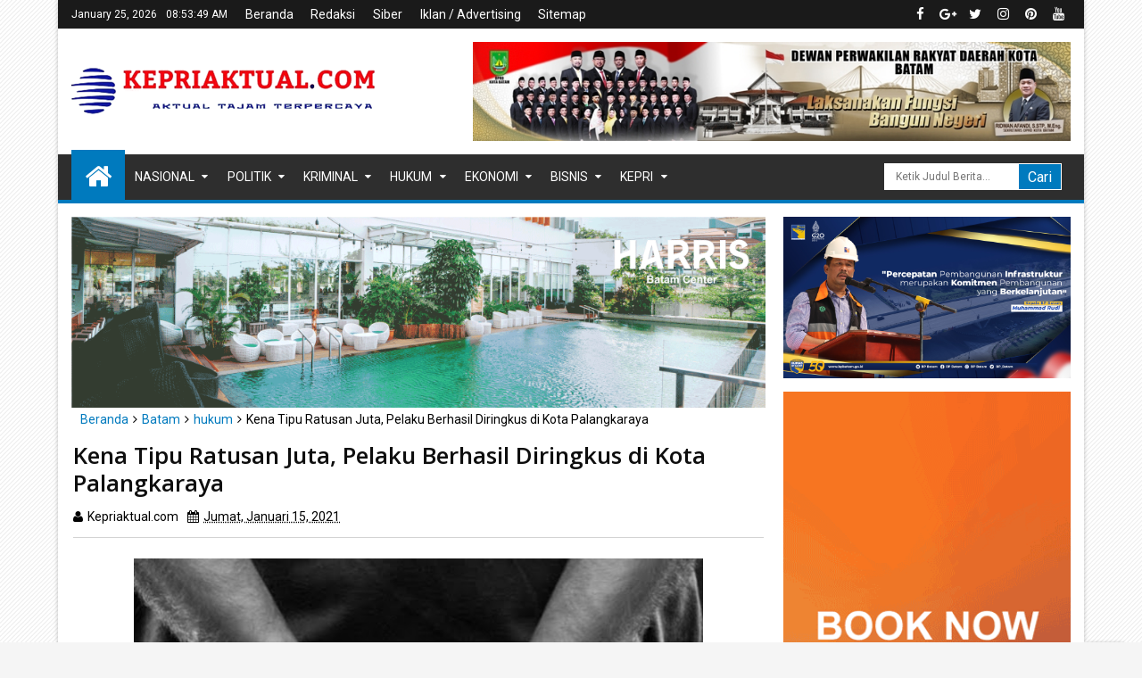

--- FILE ---
content_type: text/javascript; charset=UTF-8
request_url: https://www.kepriaktual.com/feeds/posts/default/-/hukum?max-results=6&orderby=published&alt=json-in-script&callback=jQuery111303947367396140362_1769331223552
body_size: 8893
content:
// API callback
jQuery111303947367396140362_1769331223552({"version":"1.0","encoding":"UTF-8","feed":{"xmlns":"http://www.w3.org/2005/Atom","xmlns$openSearch":"http://a9.com/-/spec/opensearchrss/1.0/","xmlns$blogger":"http://schemas.google.com/blogger/2008","xmlns$georss":"http://www.georss.org/georss","xmlns$gd":"http://schemas.google.com/g/2005","xmlns$thr":"http://purl.org/syndication/thread/1.0","id":{"$t":"tag:blogger.com,1999:blog-40662834627558254"},"updated":{"$t":"2026-01-23T16:08:13.908+07:00"},"category":[{"term":"Batam"},{"term":"natuna"},{"term":"Karimun"},{"term":"headline"},{"term":"hukum"},{"term":"Daerah"},{"term":"tanjungpinang"},{"term":"kepri"},{"term":"nasional"},{"term":"politik"},{"term":"Bintan"},{"term":"Anambas"},{"term":"Narkotika"},{"term":"Kriminal"},{"term":"ekonomi"},{"term":"hukrim"},{"term":"Galeri fhoto"},{"term":"Bisnis"},{"term":"Opini"},{"term":"dunia"},{"term":"olahraga"},{"term":"Korupsi"},{"term":"lingga"},{"term":"wisata"},{"term":"Internasional"},{"term":"Kesehatan"},{"term":"Keuangan"},{"term":"sport"},{"term":"Kuliner"},{"term":"sepakbola"},{"term":"bola"},{"term":"galeri"},{"term":"teknologi"},{"term":"Gaya Hidup"},{"term":"hot"},{"term":"nasinal"},{"term":"Karmun"},{"term":"Makro"},{"term":"Sains"},{"term":"B"},{"term":"Galeri foto"},{"term":"Kundur"},{"term":"Sosial"}],"title":{"type":"text","$t":" Kepri Aktual | Aktual Tajam Terpercaya"},"subtitle":{"type":"html","$t":"Menyajikan Informasi Hari Ini"},"link":[{"rel":"http://schemas.google.com/g/2005#feed","type":"application/atom+xml","href":"https:\/\/www.kepriaktual.com\/feeds\/posts\/default"},{"rel":"self","type":"application/atom+xml","href":"https:\/\/www.blogger.com\/feeds\/40662834627558254\/posts\/default\/-\/hukum?alt=json-in-script\u0026max-results=6\u0026orderby=published"},{"rel":"alternate","type":"text/html","href":"https:\/\/www.kepriaktual.com\/search\/label\/hukum"},{"rel":"hub","href":"http://pubsubhubbub.appspot.com/"},{"rel":"next","type":"application/atom+xml","href":"https:\/\/www.blogger.com\/feeds\/40662834627558254\/posts\/default\/-\/hukum\/-\/hukum?alt=json-in-script\u0026start-index=7\u0026max-results=6\u0026orderby=published"}],"author":[{"name":{"$t":"Kepriaktual.com"},"uri":{"$t":"http:\/\/www.blogger.com\/profile\/03467076233626688630"},"email":{"$t":"noreply@blogger.com"},"gd$image":{"rel":"http://schemas.google.com/g/2005#thumbnail","width":"16","height":"16","src":"https:\/\/img1.blogblog.com\/img\/b16-rounded.gif"}}],"generator":{"version":"7.00","uri":"http://www.blogger.com","$t":"Blogger"},"openSearch$totalResults":{"$t":"715"},"openSearch$startIndex":{"$t":"1"},"openSearch$itemsPerPage":{"$t":"6"},"entry":[{"id":{"$t":"tag:blogger.com,1999:blog-40662834627558254.post-5967415381274732300"},"published":{"$t":"2025-12-05T14:35:00.005+07:00"},"updated":{"$t":"2025-12-05T14:35:51.347+07:00"},"category":[{"scheme":"http://www.blogger.com/atom/ns#","term":"Batam"},{"scheme":"http://www.blogger.com/atom/ns#","term":"hukum"}],"title":{"type":"text","$t":"Menanti Putusan Perkara Minilab Narkoba Terdakwa Touzen \"Loloskah dari Hukuman Seumur Hidup atau Mati\""},"content":{"type":"html","$t":"\u003Cp\u003E\u003Ctable align=\"center\" cellpadding=\"0\" cellspacing=\"0\" class=\"tr-caption-container\" style=\"margin-left: auto; margin-right: auto;\"\u003E\u003Ctbody\u003E\u003Ctr\u003E\u003Ctd style=\"text-align: center;\"\u003E\u003Ca href=\"https:\/\/blogger.googleusercontent.com\/img\/b\/R29vZ2xl\/AVvXsEgldMKJUZpaMJgs_TaH2o1djd9Xe1GjwKPljFAAKi9BHHAF3hjWt71EWnyoGUjPzE1GqRjODTObVyLcf8qeDPx1DkWBhD3KFxqQl-ex83i1KpvPbSCYG2BnSHIOGJrxptpOEhmio8kMQvY0IRcAeD3dNXhaWuehOSA8su3X5vTia8g41yvpNuCtPkYTtwA\/s470\/591450.jpg\" imageanchor=\"1\" style=\"margin-left: auto; margin-right: auto;\"\u003E\u003Cimg border=\"0\" data-original-height=\"250\" data-original-width=\"470\" src=\"https:\/\/blogger.googleusercontent.com\/img\/b\/R29vZ2xl\/AVvXsEgldMKJUZpaMJgs_TaH2o1djd9Xe1GjwKPljFAAKi9BHHAF3hjWt71EWnyoGUjPzE1GqRjODTObVyLcf8qeDPx1DkWBhD3KFxqQl-ex83i1KpvPbSCYG2BnSHIOGJrxptpOEhmio8kMQvY0IRcAeD3dNXhaWuehOSA8su3X5vTia8g41yvpNuCtPkYTtwA\/s16000\/591450.jpg\" \/\u003E\u003C\/a\u003E\u003C\/td\u003E\u003C\/tr\u003E\u003Ctr\u003E\u003Ctd class=\"tr-caption\" style=\"text-align: center;\"\u003ESidang Perkara Minilab Narkoba Terdakwa Touzen di PN Batam.\u003C\/td\u003E\u003C\/tr\u003E\u003C\/tbody\u003E\u003C\/table\u003E\u003Cbr \/\u003E\u003Cb\u003EBATAM|\u003Cspan style=\"color: red;\"\u003EKEPRIAKTUAL\u003C\/span\u003E.COM\u003C\/b\u003E: Majelis Hakim Pengadilan Negeri (PN) Batam \"Tunda\" pembacaan putusan perkara minilab narkoba di Apartemen Harbour Bay Residence dengan terdakwa Touzen alias Ajun, Kamis (4\/11-2025).\u003C\/p\u003E\u003Cp\u003E\u003Cbr \/\u003E\u003C\/p\u003E\u003Cp\u003EPenundaan majelis hakim Ketua Tiwik, didampingi hakim anggota Douglas Napitupulu dan Andi Bayu menyatakan musyawarah hakim belum selesai, atau putusan belum belum rampung. Sehingga tidak dapat dibacakan, maka sidang di tunda.\u003C\/p\u003E\u003Cp\u003E\u003Cbr \/\u003E\u003C\/p\u003E\u003Cp\u003E\"Sidang dengan agenda pembacaan putusan perkara minilab Narkotika kita tunda hingga Kamis, 11 Desember,\" ujar Tiwik saat persidangan.\u003C\/p\u003E\u003Cp\u003E\u003Cbr \/\u003E\u003C\/p\u003E\u003Cp\u003EDalam kasus ini, publik menunggu hasil putusan majelis Hakim, dimana Negara atas perintah Presiden RI, Prabowo Subianto 'Melawan atau memerangi Narkoba'.\u003C\/p\u003E\u003Cp\u003E\u003Cbr \/\u003E\u003C\/p\u003E\u003Cp\u003E\u0026nbsp;Dimana penilaian publik, tuntutan Jaksa Penuntut Umum (JPU) terdakwa Touzen alias Ajun dituntut terlalu ringan, yakni 18 tahun penjara-- meski barang bukti yang ditemukan termasuk kategori berat.\u003C\/p\u003E\u003Cp\u003E\u003Cbr \/\u003E\u003C\/p\u003E\u003Cp\u003ETouzen menjadi pusat perhatian sejak polisi mengungkap aktivitas pengolahan narkotika dari unit Apartemen Harbour Bay Residence. Dalam dakwaan, ia disebut mengelola minilab tempat penyimpanan dan pemrosesan sabu, ekstasi, ketamin cair, dan serbuk \"Happy Water\" untuk diedarkan.\u003C\/p\u003E\u003Cp\u003E\u003Cbr \/\u003E\u003C\/p\u003E\u003Cp\u003EBarang bukti penggerebekan Ditresnarkoba Polda Kepri pada 26 Mei 2025 menemukan barang bukti berupa, 195,71 gram sabu, 3.256 butir ekstasi seberat 810,41 gram, 401,15 gram serbuk abu-abu, 80 pil hijau, Cairan ketamin dan MDMA.\u003C\/p\u003E\u003Cp\u003E\u003Cbr \/\u003E\u003C\/p\u003E\u003Cp\u003EUji Labfor Polda Riau memastikan seluruh barang bukti mengandung metamfetamina dan MDMA --keduanya narkotika golongan I.\u003C\/p\u003E\u003Cp\u003E\u003Cbr \/\u003E\u003C\/p\u003E\u003Cp\u003EDalam persidangan sebelumnya, Touzen mengaku menerima perintah dari seorang pria bernama Sultan untuk mengedarkan narkotika cair berbentuk liquid vape. Ia juga mengaku menerima Rp 30 juta untuk menyewa unit apartemen yang dijadikan lokasi pemrosesan dan penyimpanan narkoba.\u003C\/p\u003E\u003Cp\u003E\u003Cbr \/\u003E\u003C\/p\u003E\u003Cp\u003EJaksa menilai perbuatan Touzen memenuhi unsur Pasal 114 ayat (2) jo Pasal 132 ayat (1) UU 35\/2009 tentang Narkotika, yang memuat ancaman pidana maksimal berupa hukuman mati atau penjara seumur hidup.\u003C\/p\u003E\u003Cp\u003E\u003Cbr \/\u003E\u003C\/p\u003E\u003Cp\u003EPublik, lolos kah terdakwa Touzen dari hukam seumur Hidup dan Hukuman Mati?. Jika putusan Majelis Hakim lebih ringan dari tuntutan Jaksa. Maka penegakan hukum dalam pemberantasan Narkoba bisa dianggap tidak serius.\u003C\/p\u003E\u003Cp\u003E\u003Cbr \/\u003E\u003C\/p\u003E\u003Cp\u003EAl\u003C\/p\u003E"},"link":[{"rel":"replies","type":"application/atom+xml","href":"https:\/\/www.kepriaktual.com\/feeds\/5967415381274732300\/comments\/default","title":"Posting Komentar"},{"rel":"replies","type":"text/html","href":"https:\/\/www.kepriaktual.com\/2025\/12\/menanti-putusan-perkara-minilab-narkoba.html#comment-form","title":"0 Komentar"},{"rel":"edit","type":"application/atom+xml","href":"https:\/\/www.blogger.com\/feeds\/40662834627558254\/posts\/default\/5967415381274732300"},{"rel":"self","type":"application/atom+xml","href":"https:\/\/www.blogger.com\/feeds\/40662834627558254\/posts\/default\/5967415381274732300"},{"rel":"alternate","type":"text/html","href":"https:\/\/www.kepriaktual.com\/2025\/12\/menanti-putusan-perkara-minilab-narkoba.html","title":"Menanti Putusan Perkara Minilab Narkoba Terdakwa Touzen \"Loloskah dari Hukuman Seumur Hidup atau Mati\""}],"author":[{"name":{"$t":"Kepriaktual.com"},"uri":{"$t":"http:\/\/www.blogger.com\/profile\/03467076233626688630"},"email":{"$t":"noreply@blogger.com"},"gd$image":{"rel":"http://schemas.google.com/g/2005#thumbnail","width":"16","height":"16","src":"https:\/\/img1.blogblog.com\/img\/b16-rounded.gif"}}],"media$thumbnail":{"xmlns$media":"http://search.yahoo.com/mrss/","url":"https:\/\/blogger.googleusercontent.com\/img\/b\/R29vZ2xl\/AVvXsEgldMKJUZpaMJgs_TaH2o1djd9Xe1GjwKPljFAAKi9BHHAF3hjWt71EWnyoGUjPzE1GqRjODTObVyLcf8qeDPx1DkWBhD3KFxqQl-ex83i1KpvPbSCYG2BnSHIOGJrxptpOEhmio8kMQvY0IRcAeD3dNXhaWuehOSA8su3X5vTia8g41yvpNuCtPkYTtwA\/s72-c\/591450.jpg","height":"72","width":"72"},"thr$total":{"$t":"0"}},{"id":{"$t":"tag:blogger.com,1999:blog-40662834627558254.post-8777110346420045309"},"published":{"$t":"2023-07-21T13:49:00.001+07:00"},"updated":{"$t":"2023-07-21T13:49:04.741+07:00"},"category":[{"scheme":"http://www.blogger.com/atom/ns#","term":"Batam"},{"scheme":"http://www.blogger.com/atom/ns#","term":"hukum"}],"title":{"type":"text","$t":"Azhari David Yolanda Divonis 6 Bulan Kurungan dan Rehabilitasi 10 Bulan"},"content":{"type":"html","$t":"\u003Cdiv\u003E\u003Ctable align=\"center\" cellpadding=\"0\" cellspacing=\"0\" class=\"tr-caption-container\" style=\"margin-left: auto; margin-right: auto;\"\u003E\u003Ctbody\u003E\u003Ctr\u003E\u003Ctd style=\"text-align: center;\"\u003E\u003Ca href=\"https:\/\/blogger.googleusercontent.com\/img\/b\/R29vZ2xl\/AVvXsEiW7GujewNPv3EdEs7rXCX6TgOjSZWbY65Ak_Edv9fcUnR7zoDZKMZiLPzsLpiZ2EWt4kyQ0RRj8lGOfLvE4AalkX6X9wamZHdM_eKnS5GoxfxdWWlttwQUnpG611DwYmAvhhBfIc6H7-m194w9PV3ASrlaaI2wulfzFWw0uqivdNfFUFDOL77HKiea3Ys\/s1218\/IMG-20230721-WA0053.jpg\" imageanchor=\"1\" style=\"margin-left: auto; margin-right: auto;\"\u003E\u003Cimg border=\"0\" data-original-height=\"1064\" data-original-width=\"1218\" src=\"https:\/\/blogger.googleusercontent.com\/img\/b\/R29vZ2xl\/AVvXsEiW7GujewNPv3EdEs7rXCX6TgOjSZWbY65Ak_Edv9fcUnR7zoDZKMZiLPzsLpiZ2EWt4kyQ0RRj8lGOfLvE4AalkX6X9wamZHdM_eKnS5GoxfxdWWlttwQUnpG611DwYmAvhhBfIc6H7-m194w9PV3ASrlaaI2wulfzFWw0uqivdNfFUFDOL77HKiea3Ys\/s16000\/IMG-20230721-WA0053.jpg\" \/\u003E\u003C\/a\u003E\u003C\/td\u003E\u003C\/tr\u003E\u003Ctr\u003E\u003Ctd class=\"tr-caption\" style=\"text-align: center;\"\u003E\u003Cspan style=\"text-align: left;\"\u003EPenasehat Hukum Azhari David Yolanda, Dr. Fadlan SH MH.\u003C\/span\u003E\u003C\/td\u003E\u003C\/tr\u003E\u003C\/tbody\u003E\u003C\/table\u003E\u003Cbr \/\u003E\u003Cb\u003EBATAM|\u003Cspan style=\"color: red;\"\u003EKEPRIAKTUAL\u003C\/span\u003E.COM\u003C\/b\u003E: Hakim Pengadilan Negeri Batam akhirnya menjatuhkan hukuman 6 Bulan Kurungan dan Rehabilitasi 10 Bulan di Badan Narkotika Nasional Provinsi Kepri terhadap kedua Terdakwa Pelaku Penyalahgunaan Narkotika yakni Azhari David Yolanda dan Nur Natasya.\u003C\/div\u003E\u003Cdiv\u003E\u003Cbr \/\u003E\u003C\/div\u003E\u003Cdiv\u003EPutusan tersebut disampaikan langsung oleh Ketua Majelis Hakim, David P Sitorus, yang memutuskan kedua Terdakwa Azhari David Yolanda dan Nur Natasya dikenakan Pasal 127, UU Nomor 35 tahun 2009 tentang Narkotika, serta denda sebesar Rp 5 ribu.\u003C\/div\u003E\u003Cdiv\u003E\u003Cbr \/\u003E\u003C\/div\u003E\u003Cdiv\u003EPutusan tersebut disambut baik oleh Penasehat Hukum Azhari David Yolanda, Dr. Fadlan SH MH. Dia mengaku puas dengan putusan tersebut. Menurutnya, putusan tersebut telah memenuhi syarat formil dan materiil.\u003C\/div\u003E\u003Cdiv\u003E\u003Cbr \/\u003E\u003C\/div\u003E\u003Cdiv\u003EMenurut Dr. Fadlan, sejak kasus ini bergulir di pengadilan pihaknya memang sudah memprediksinya. Hal itu berdasarkan data, fakta dan hasil persidangan yang telah terungkap selama ini.\u003C\/div\u003E\u003Cdiv\u003E\u003Cbr \/\u003E\u003C\/div\u003E\u003Cdiv\u003EBegitu juga pada saat dihadikannya saksi-saksi. Menurutnya, saksi-saksi yang dihadirkan pada saat persidangan, mulai dari saksi penangkap, barang bukti yang ditunjukkan melalui dokumen foto, dan juga saksi-saksi ahli dari rumah sakit sudah sesuai dengan Berita Acara Pemeriksaan yang diterima dari pihak Kejaksaan.\u003C\/div\u003E\u003Cdiv\u003E\u003Cbr \/\u003E\u003C\/div\u003E\u003Cdiv\u003EDan, berdasarkan data, fakta dan juga hasil persidangan yang telah terungkap selama ini, sudah memenuhi unsur formil dan unsur materiil\u003C\/div\u003E\u003Cdiv\u003E\u003Cbr \/\u003E\u003C\/div\u003E\u003Cdiv\u003E\"Artinya, norma hukum dan kajian yuridis atas Berita Acara Pemeriksaan yang diterima dari pihak Kejaksaan yang diberikan kepada kami sudah benar dan memang layak,\" ujar Dr. Fadlan saat ditemui dibilangan Batam Center pada, Kamis (20\/7\/2023).\u003C\/div\u003E\u003Cdiv\u003E\u003Cbr \/\u003E\u003C\/div\u003E\u003Cdiv\u003EBegitu juga halnya dengan tuntutan yang sudah disampaikan oleh Jaksa penuntut umum (JPU) Karya So Immanuel, yang menyampaikan tuntutannya terhadap Azhari David dan Natasya yakni 1 tahun Penjara dan rehabilitasi di Badan Narkotika Nasional Provinsi Kepri sudah sangat sesuai seperti yang diharapkan.\u003C\/div\u003E\u003Cdiv\u003E\u003Cbr \/\u003E\u003C\/div\u003E\u003Cdiv\u003E\"Sebagai Penasehat Hukum Azhari David Yolanda kami mengucapkan terima kasih,\" ucap Dr Fadlan yang saat itu didampingi oleh Jefri Wahyudi dan Citra Simbolon.\u003C\/div\u003E\u003Cdiv\u003E\u003Cbr \/\u003E\u003C\/div\u003E\u003Cdiv\u003EMasih menurut Dr Fadlan, ketika siapa saja penyalahgunaan narkoba ini adalah merupakan korban. Dan, mereka tidak harus menjalani proses yang menurut kajian hukum tidak harus dilalui dengan pidana.\u003C\/div\u003E\u003Cdiv\u003E\u003Cbr \/\u003E\u003C\/div\u003E\u003Cdiv\u003E\"Ada banyak mekanisme dan metode yang bisa digunakan, sehingga treatment untuk memberikan edukasi kepada para penyalahgunaan narkoba ini untuk kembali ke masyarakat dan diterima,\" tuturnya.\u003C\/div\u003E\u003Cdiv\u003E\u003Cbr \/\u003E\u003C\/div\u003E\u003Cdiv\u003EHal tersebut juga berlaku terhadap kliennya yakni Azhari David Yolanda. Bagaimana tidak, sebagai anggota dewan yang dipilih oleh rakyat, terjeratnya David kedalam penyalahgunaan narkoba ini sudah mendapatkan sangsi sosial, dan bahkan lebih daripada hukuman pidana yang seharusnya dia dapatkan.\u003C\/div\u003E\u003Cdiv\u003E\u003Cbr \/\u003E\u003C\/div\u003E\u003Cdiv\u003E\"Sangsi sosial yang didapat oleh klien kami ketika dia menjadi Terdakwa penyalahgunaan narkoba lebih berat daripada hukuman pidana. Dan, kami rasa keputusan itu sudah sangat tepat,\" imbuhnya.\u003C\/div\u003E\u003Cdiv\u003E\u003Cbr \/\u003E\u003C\/div\u003E\u003Cdiv\u003EKemudian, pada saat persidangan dalam agenda pembacaan pembelaan, klien kami yakni Azhari David Yolanda menyatakan secara resmi bersedia menjadi bagian dari pemerintah sebagai relawan untuk bersama-sama memerangi penyalahgunaan narkoba yang kian masif di kota Batam.\u003C\/div\u003E\u003Cdiv\u003E\u003Cbr \/\u003E\u003C\/div\u003E\u003Cdiv\u003E\"Klien kami siap menjadi relawan dan aktifis untuk mendukung pemerintah yang menyatakan perang terhadap narkoba yang kian masif di kota Batam,\" pungkasnya.\u003C\/div\u003E\u003Cdiv\u003E\u003Cbr \/\u003E\u003C\/div\u003E\u003Cdiv\u003EFay\/Redaksi\u003C\/div\u003E"},"link":[{"rel":"replies","type":"application/atom+xml","href":"https:\/\/www.kepriaktual.com\/feeds\/8777110346420045309\/comments\/default","title":"Posting Komentar"},{"rel":"replies","type":"text/html","href":"https:\/\/www.kepriaktual.com\/2023\/07\/azhari-david-yolanda-divonis-6-bulan.html#comment-form","title":"0 Komentar"},{"rel":"edit","type":"application/atom+xml","href":"https:\/\/www.blogger.com\/feeds\/40662834627558254\/posts\/default\/8777110346420045309"},{"rel":"self","type":"application/atom+xml","href":"https:\/\/www.blogger.com\/feeds\/40662834627558254\/posts\/default\/8777110346420045309"},{"rel":"alternate","type":"text/html","href":"https:\/\/www.kepriaktual.com\/2023\/07\/azhari-david-yolanda-divonis-6-bulan.html","title":"Azhari David Yolanda Divonis 6 Bulan Kurungan dan Rehabilitasi 10 Bulan"}],"author":[{"name":{"$t":"Kepriaktual.com"},"uri":{"$t":"http:\/\/www.blogger.com\/profile\/03467076233626688630"},"email":{"$t":"noreply@blogger.com"},"gd$image":{"rel":"http://schemas.google.com/g/2005#thumbnail","width":"16","height":"16","src":"https:\/\/img1.blogblog.com\/img\/b16-rounded.gif"}}],"media$thumbnail":{"xmlns$media":"http://search.yahoo.com/mrss/","url":"https:\/\/blogger.googleusercontent.com\/img\/b\/R29vZ2xl\/AVvXsEiW7GujewNPv3EdEs7rXCX6TgOjSZWbY65Ak_Edv9fcUnR7zoDZKMZiLPzsLpiZ2EWt4kyQ0RRj8lGOfLvE4AalkX6X9wamZHdM_eKnS5GoxfxdWWlttwQUnpG611DwYmAvhhBfIc6H7-m194w9PV3ASrlaaI2wulfzFWw0uqivdNfFUFDOL77HKiea3Ys\/s72-c\/IMG-20230721-WA0053.jpg","height":"72","width":"72"},"thr$total":{"$t":"0"}},{"id":{"$t":"tag:blogger.com,1999:blog-40662834627558254.post-5250859769353948896"},"published":{"$t":"2022-12-10T18:19:00.003+07:00"},"updated":{"$t":"2022-12-10T18:19:25.278+07:00"},"category":[{"scheme":"http://www.blogger.com/atom/ns#","term":"Batam"},{"scheme":"http://www.blogger.com/atom/ns#","term":"hukrim"},{"scheme":"http://www.blogger.com/atom/ns#","term":"hukum"}],"title":{"type":"text","$t":"Diduga Oplos Beras Thailand, Polisi Dikabarkan Pernah Gerebek Gudang Beras di Batu Ampar"},"content":{"type":"html","$t":"\u003Cdiv\u003E\u003Ctable align=\"center\" cellpadding=\"0\" cellspacing=\"0\" class=\"tr-caption-container\" style=\"margin-left: auto; margin-right: auto;\"\u003E\u003Ctbody\u003E\u003Ctr\u003E\u003Ctd style=\"text-align: center;\"\u003E\u003Ca href=\"https:\/\/blogger.googleusercontent.com\/img\/b\/R29vZ2xl\/AVvXsEhx4Tx6HH7FMUUE_mEGv_nUMnyJAp5wHch5KduQ1wU9jtjkTKFeO_KoxtjLTsIYpB-ZRmVq9jolKBXqzkdd3HeIIhutpcs7ptRyJwqfuGfIv0QMt9LhjjUj7812QTdFcTOp1J4uNWJYdMSzCsDsl9ZXVrMxNpR2-fsc1xovJVqD98H7xTTAlmoJNdYa\/s1200\/IMG-20221210-WA0131.jpg\" imageanchor=\"1\" style=\"margin-left: auto; margin-right: auto;\"\u003E\u003Cimg border=\"0\" data-original-height=\"748\" data-original-width=\"1200\" src=\"https:\/\/blogger.googleusercontent.com\/img\/b\/R29vZ2xl\/AVvXsEhx4Tx6HH7FMUUE_mEGv_nUMnyJAp5wHch5KduQ1wU9jtjkTKFeO_KoxtjLTsIYpB-ZRmVq9jolKBXqzkdd3HeIIhutpcs7ptRyJwqfuGfIv0QMt9LhjjUj7812QTdFcTOp1J4uNWJYdMSzCsDsl9ZXVrMxNpR2-fsc1xovJVqD98H7xTTAlmoJNdYa\/s16000\/IMG-20221210-WA0131.jpg\" \/\u003E\u003C\/a\u003E\u003C\/td\u003E\u003C\/tr\u003E\u003Ctr\u003E\u003Ctd class=\"tr-caption\" style=\"text-align: center;\"\u003ELokasi Pengoplosan Beras Asal Thailand.\u0026nbsp;\u003C\/td\u003E\u003C\/tr\u003E\u003C\/tbody\u003E\u003C\/table\u003E\u003Cbr \/\u003E\u003Cb\u003EBATAM|\u003Cspan style=\"color: red;\"\u003EKEPRIAKTUAL\u003C\/span\u003E.COM:\u003C\/b\u003E Satreskrim Polresta Barelang dikabarkan gerebek gudang beras di kawasan industri wilayah Batu Ampar, Kota Batam pada Rabu (7\/12\/2022) lalu.\u0026nbsp;\u003C\/div\u003E\u003Cdiv\u003E\u003Cbr \/\u003E\u003C\/div\u003E\u003Cdiv\u003E\"Ya, informasinya 2 hari yang lalu pada Rabu (7\/12\/2022) siang, ada sejumlah anggota dari Polresta Barelang\u0026nbsp; menggerebek gudang beras tersebut saat pekerja tengah mengoplos beras,\" kata sumber, Jumat (10\/12\/2022).\u0026nbsp;\u003C\/div\u003E\u003Cdiv\u003E\u003Cbr \/\u003E\u003C\/div\u003E\u003Cdiv\u003EInformasi yang dihimpun wartawan, gudang beras tanpa plang perusahaan itu diduga tengah melakukan praktik ilegal. Dimana, beras impor asal negara Thailand dioplos dengan beras lokal.\u0026nbsp;\u003C\/div\u003E\u003Cdiv\u003E\u003Cbr \/\u003E\u003C\/div\u003E\u003Cdiv\u003EDibeberkan, beras asal Thailand ini diimpor langsung ke Indonesia lewat pelabuhan Batu Ampar, Kota Batam melalui jalur hijau.\u0026nbsp;\u003C\/div\u003E\u003Cdiv\u003E\u003Cbr \/\u003E\u003C\/div\u003E\u003Cdiv\u003E\"Beras impor asal Thailand ini lewat dari Pelabuhan Batu Ampar melalui jalur Hijau. Dalam satu bulan, bisa diperkirakan puluhan kontainer masuk ke Batam,\" beber pria yang namanya tidak mau disebutkan, Jumat (9\/12\/2022).\u0026nbsp;\u003C\/div\u003E\u003Cdiv\u003E\u003Cbr \/\u003E\u003C\/div\u003E\u003Cdiv\u003EBeras Thailand yang sudah dioplos dengan beras lokal ini (Beras Oplosan) sudah beredar luas di pasaran. Sebenarnya hal ini sudah menjadi rahasia umum. Bahkan pemainnya juga itu-itu saja (menyebutkan nama),\" tambahnya.\u0026nbsp;\u003C\/div\u003E\u003Cdiv\u003E\u003Cbr \/\u003E\u003C\/div\u003E\u003Cdiv\u003EUsai beras dioplos, kamuflasenya dilakukan dengan mengemas langsung dengan kemasan beras lokal seperti merek Dunia Kijang Super dan Pondok Ampera.\u0026nbsp;\u003C\/div\u003E\u003Cdiv\u003E\u003Cbr \/\u003E\u003C\/div\u003E\u003Cdiv\u003EDari kemasan beras tersebut, tampak dituliskan yakni, dikemas oleh PT Mitra Mandiri Jaya Perkasa yang beralamat di wilayah Batu Ampar\u003C\/div\u003E\u003Cdiv\u003E\u003Cbr \/\u003E\u003C\/div\u003E\u003Cdiv\u003EHingga berita ini diturunkan, wartawan masih berupaya melakukan konfirmasi kepada pihak kepolisian dan Manajemen Perusahaan. (Esn)\u003C\/div\u003E"},"link":[{"rel":"replies","type":"application/atom+xml","href":"https:\/\/www.kepriaktual.com\/feeds\/5250859769353948896\/comments\/default","title":"Posting Komentar"},{"rel":"replies","type":"text/html","href":"https:\/\/www.kepriaktual.com\/2022\/12\/diduga-oplos-beras-thailand-polisi.html#comment-form","title":"0 Komentar"},{"rel":"edit","type":"application/atom+xml","href":"https:\/\/www.blogger.com\/feeds\/40662834627558254\/posts\/default\/5250859769353948896"},{"rel":"self","type":"application/atom+xml","href":"https:\/\/www.blogger.com\/feeds\/40662834627558254\/posts\/default\/5250859769353948896"},{"rel":"alternate","type":"text/html","href":"https:\/\/www.kepriaktual.com\/2022\/12\/diduga-oplos-beras-thailand-polisi.html","title":"Diduga Oplos Beras Thailand, Polisi Dikabarkan Pernah Gerebek Gudang Beras di Batu Ampar"}],"author":[{"name":{"$t":"Kepriaktual.com"},"uri":{"$t":"http:\/\/www.blogger.com\/profile\/03467076233626688630"},"email":{"$t":"noreply@blogger.com"},"gd$image":{"rel":"http://schemas.google.com/g/2005#thumbnail","width":"16","height":"16","src":"https:\/\/img1.blogblog.com\/img\/b16-rounded.gif"}}],"media$thumbnail":{"xmlns$media":"http://search.yahoo.com/mrss/","url":"https:\/\/blogger.googleusercontent.com\/img\/b\/R29vZ2xl\/AVvXsEhx4Tx6HH7FMUUE_mEGv_nUMnyJAp5wHch5KduQ1wU9jtjkTKFeO_KoxtjLTsIYpB-ZRmVq9jolKBXqzkdd3HeIIhutpcs7ptRyJwqfuGfIv0QMt9LhjjUj7812QTdFcTOp1J4uNWJYdMSzCsDsl9ZXVrMxNpR2-fsc1xovJVqD98H7xTTAlmoJNdYa\/s72-c\/IMG-20221210-WA0131.jpg","height":"72","width":"72"},"thr$total":{"$t":"0"}},{"id":{"$t":"tag:blogger.com,1999:blog-40662834627558254.post-1287830559635619853"},"published":{"$t":"2022-12-07T18:40:00.001+07:00"},"updated":{"$t":"2022-12-07T18:40:12.103+07:00"},"category":[{"scheme":"http://www.blogger.com/atom/ns#","term":"Batam"},{"scheme":"http://www.blogger.com/atom/ns#","term":"hukrim"},{"scheme":"http://www.blogger.com/atom/ns#","term":"hukum"}],"title":{"type":"text","$t":"Dipicu Rasa Sakit Hati Sering Dihina, Reza Habisi Nyawa Istrinya Sendiri"},"content":{"type":"html","$t":"\u003Cdiv\u003E\u003Ctable align=\"center\" cellpadding=\"0\" cellspacing=\"0\" class=\"tr-caption-container\" style=\"margin-left: auto; margin-right: auto;\"\u003E\u003Ctbody\u003E\u003Ctr\u003E\u003Ctd style=\"text-align: center;\"\u003E\u003Ca href=\"https:\/\/blogger.googleusercontent.com\/img\/b\/R29vZ2xl\/AVvXsEjVIEfjdpYtAEI6i2bSVulaubKXHLzmnBTFy30lcxo71AW-Jo-E03S7edFswemDBTZEFG-qosNQ_NeBb87TwTgwAeQOMb26ygT4Q7FCsGQsUU08L9gmOfl5NiT9toeGWGNWbampMDgMPWwY1La0dK_yzwJRdJ0GZh51tnlUUv4IyW7n6XviejHW_Mgr\/s1599\/IMG-20221207-WA0079.jpg\" imageanchor=\"1\" style=\"margin-left: auto; margin-right: auto;\"\u003E\u003Cimg border=\"0\" data-original-height=\"899\" data-original-width=\"1599\" src=\"https:\/\/blogger.googleusercontent.com\/img\/b\/R29vZ2xl\/AVvXsEjVIEfjdpYtAEI6i2bSVulaubKXHLzmnBTFy30lcxo71AW-Jo-E03S7edFswemDBTZEFG-qosNQ_NeBb87TwTgwAeQOMb26ygT4Q7FCsGQsUU08L9gmOfl5NiT9toeGWGNWbampMDgMPWwY1La0dK_yzwJRdJ0GZh51tnlUUv4IyW7n6XviejHW_Mgr\/s16000\/IMG-20221207-WA0079.jpg\" \/\u003E\u003C\/a\u003E\u003C\/td\u003E\u003C\/tr\u003E\u003Ctr\u003E\u003Ctd class=\"tr-caption\" style=\"text-align: center;\"\u003EKonfrencee Pers Pengungkapan Kasus Pembunuhan.\u0026nbsp;\u003C\/td\u003E\u003C\/tr\u003E\u003C\/tbody\u003E\u003C\/table\u003E\u003Cbr \/\u003E\u003Cb\u003EBATAM|\u003Cspan style=\"color: red;\"\u003EKEPRIAKTUAL\u003C\/span\u003E.COM\u003C\/b\u003E: Merasa sakit hati karena sering dihina,\u0026nbsp; seorang suami di Batam bernama Reza Pahlevi (37) nekat menghabisi nyawa istrinya sendiri Riska Trisnawati dengan sadis.\u003C\/div\u003E\u003Cdiv\u003E\u003Cbr \/\u003E\u003C\/div\u003E\u003Cdiv\u003ESebelum dibunuh, korban mendapatkan perlakuan kasar dari suaminya berupa pukulan dikepala bagian belakang dengan botol. Pelaku juga sempat-sempatnya menyetubuhi korban saat tak berdaya usai dipukuli.\u003C\/div\u003E\u003Cdiv\u003E\u003Cbr \/\u003E\u003C\/div\u003E\u003Cdiv\u003EKapolresta Barelang Kombes Pol Nugroho Tri Nuryanto menjelaskan, kejadiannya berawal pada Selasa (29\/11\/2022) sekira pukul 16.00 Wib, saat itu korban dan tersangka berada di dalam kamarnya di Perumahan Tanjung Sengkuang Kecamatan Batu Ampar Kota Batam.\u0026nbsp;\u003C\/div\u003E\u003Cdiv\u003E\u003Cbr \/\u003E\u003C\/div\u003E\u003Cdiv\u003E\"Saat di dalam kamar tersangka berbicara kepada korban yang mengatakan mau dibawa kemana hubungan ini, kenapa diam-diam saja,\" ujar Nugroho saat menggelar press release di Mapolresta Barelang pada Rabu (7\/12\/2022) pagi.\u0026nbsp;\u003C\/div\u003E\u003Cdiv\u003E\u003Cbr \/\u003E\u003C\/div\u003E\u003Cdiv\u003EKemudian, saat itu korban menjawab seperti yang disampaikan jika hubungan ini selesai (cerai). Lalu, dengan jawaban tersangka yang mengatakan, kenapa masalah kecil di besar-besarkan.\u0026nbsp;\u003C\/div\u003E\u003Cdiv\u003E\u003Cbr \/\u003E\u003C\/div\u003E\u003Cdiv\u003E\"Tersangka kemudisn memeluk korban, namun korban mendorong tersangka ke kasur. Korban berkata, Jangan sampai kita bunuh-bunuhan lagi. Jangan pancing jin saya keluar. Lalu tersangka berdiri dan berusaha memeluk korban,\" tuturnya.\u0026nbsp;\u003C\/div\u003E\u003Cdiv\u003E\u003Cbr \/\u003E\u003C\/div\u003E\u003Cdiv\u003ENugroho melanjutkan, saat itu tersangka teringat kata-kata korban yang kerap menyakiti hati tersangka. Lalu tersangka ambil botol yang diatas lemari, lalu pukul kepala korban.\u0026nbsp;\u003C\/div\u003E\u003Cdiv\u003E\u003Cbr \/\u003E\u003C\/div\u003E\u003Cdiv\u003E\"Saat pukul kepala bagian belakang, korban terjatuh ke kasur, lalu tersangka menarik celana korban hingga melakukan hubungan badan. Saat itu korban masih sempat melawan, lalu tersangka pukul bagian pelipis mata sebelah kiri,\" ungkapnya.\u0026nbsp;\u003C\/div\u003E\u003Cdiv\u003E\u003Cbr \/\u003E\u003C\/div\u003E\u003Cdiv\u003ESelanjutnya, setelah tersangka melampiaskan nafsunya, korban masih meronta. Tersangka kemudian memukul kembali dagu korban dengan botol sebanyak 1 kali dan mencekik leher sampai tidak bergerak.\u003C\/div\u003E\u003Cdiv\u003E\u003Cbr \/\u003E\u003C\/div\u003E\u003Cdiv\u003E\"Setelah melakukan pembunuhan tersebut, tersangka melarikan diri dan bersembunyi di daerah Tiban Koperasi Kecamatan Sekupang,\" jelasnya.\u003C\/div\u003E\u003Cdiv\u003E\u003Cbr \/\u003E\u003C\/div\u003E\u003Cdiv\u003EMasih menurut Nugroho, tersangka berhasil ditangkap pada Jumat (2\/12\/2022) sekira pukul 17.00 Wib. Saat ditangkap, tersangka berusaha melawan dan kabur dari petugas, sehingga dilakukan tindakan tegas dan terukur..\u0026nbsp;\u003C\/div\u003E\u003Cdiv\u003E\u003Cbr \/\u003E\u003C\/div\u003E\u003Cdiv\u003E\"Atas kejadian ini, tersangka dikenakan pasal 44 ayat 3 UU No 23 tahun 2004 atau pasal 338 dan atau pasal 351 ayat 3 KUHPidana dengan ancaman 15 tahun penjara,\" pungkasnya.\u003C\/div\u003E\u003Cdiv\u003E\u003Cbr \/\u003E\u003C\/div\u003E\u003Cdiv\u003EFay\/Redaksi\u003C\/div\u003E"},"link":[{"rel":"replies","type":"application/atom+xml","href":"https:\/\/www.kepriaktual.com\/feeds\/1287830559635619853\/comments\/default","title":"Posting Komentar"},{"rel":"replies","type":"text/html","href":"https:\/\/www.kepriaktual.com\/2022\/12\/dipicu-rasa-sakit-hati-sering-dihina.html#comment-form","title":"0 Komentar"},{"rel":"edit","type":"application/atom+xml","href":"https:\/\/www.blogger.com\/feeds\/40662834627558254\/posts\/default\/1287830559635619853"},{"rel":"self","type":"application/atom+xml","href":"https:\/\/www.blogger.com\/feeds\/40662834627558254\/posts\/default\/1287830559635619853"},{"rel":"alternate","type":"text/html","href":"https:\/\/www.kepriaktual.com\/2022\/12\/dipicu-rasa-sakit-hati-sering-dihina.html","title":"Dipicu Rasa Sakit Hati Sering Dihina, Reza Habisi Nyawa Istrinya Sendiri"}],"author":[{"name":{"$t":"Kepriaktual.com"},"uri":{"$t":"http:\/\/www.blogger.com\/profile\/03467076233626688630"},"email":{"$t":"noreply@blogger.com"},"gd$image":{"rel":"http://schemas.google.com/g/2005#thumbnail","width":"16","height":"16","src":"https:\/\/img1.blogblog.com\/img\/b16-rounded.gif"}}],"media$thumbnail":{"xmlns$media":"http://search.yahoo.com/mrss/","url":"https:\/\/blogger.googleusercontent.com\/img\/b\/R29vZ2xl\/AVvXsEjVIEfjdpYtAEI6i2bSVulaubKXHLzmnBTFy30lcxo71AW-Jo-E03S7edFswemDBTZEFG-qosNQ_NeBb87TwTgwAeQOMb26ygT4Q7FCsGQsUU08L9gmOfl5NiT9toeGWGNWbampMDgMPWwY1La0dK_yzwJRdJ0GZh51tnlUUv4IyW7n6XviejHW_Mgr\/s72-c\/IMG-20221207-WA0079.jpg","height":"72","width":"72"},"thr$total":{"$t":"0"}},{"id":{"$t":"tag:blogger.com,1999:blog-40662834627558254.post-5737895814525009085"},"published":{"$t":"2022-12-04T17:23:00.000+07:00"},"updated":{"$t":"2022-12-04T17:23:00.219+07:00"},"category":[{"scheme":"http://www.blogger.com/atom/ns#","term":"Batam"},{"scheme":"http://www.blogger.com/atom/ns#","term":"hukrim"},{"scheme":"http://www.blogger.com/atom/ns#","term":"hukum"},{"scheme":"http://www.blogger.com/atom/ns#","term":"Kriminal"}],"title":{"type":"text","$t":"Gadaikan Ijazah Rekan Kerjanya ke Koperasi, Wanita ini Diringkus Polisi"},"content":{"type":"html","$t":"\u003Cdiv\u003E\u003Ctable align=\"center\" cellpadding=\"0\" cellspacing=\"0\" class=\"tr-caption-container\" style=\"margin-left: auto; margin-right: auto;\"\u003E\u003Ctbody\u003E\u003Ctr\u003E\u003Ctd style=\"text-align: center;\"\u003E\u003Ca href=\"https:\/\/blogger.googleusercontent.com\/img\/b\/R29vZ2xl\/AVvXsEh6a_TLZraA-S11TXNvp0d_D1HxiKjrxFArwunhb1e8DEX9JPoySyiLjN3_JYh4J_QquxsiCfq3SPcKhFHIIVzFDBC0afN3JCteT1DnHYoglcINXmFAKLP0rD4jkBhzQhk_T-Alk26tI2EJpS_6ueM5NJ9gwdbUmm6CDQf6oE9CeEnPAOLKvQyKfsXO\/s1280\/IMG-20221204-WA0059.jpg\" imageanchor=\"1\" style=\"margin-left: auto; margin-right: auto;\"\u003E\u003Cimg border=\"0\" data-original-height=\"903\" data-original-width=\"1280\" src=\"https:\/\/blogger.googleusercontent.com\/img\/b\/R29vZ2xl\/AVvXsEh6a_TLZraA-S11TXNvp0d_D1HxiKjrxFArwunhb1e8DEX9JPoySyiLjN3_JYh4J_QquxsiCfq3SPcKhFHIIVzFDBC0afN3JCteT1DnHYoglcINXmFAKLP0rD4jkBhzQhk_T-Alk26tI2EJpS_6ueM5NJ9gwdbUmm6CDQf6oE9CeEnPAOLKvQyKfsXO\/s16000\/IMG-20221204-WA0059.jpg\" \/\u003E\u003C\/a\u003E\u003C\/td\u003E\u003C\/tr\u003E\u003Ctr\u003E\u003Ctd class=\"tr-caption\" style=\"text-align: center;\"\u003ETersangka Pencurian Ijazah.\u0026nbsp;\u003C\/td\u003E\u003C\/tr\u003E\u003C\/tbody\u003E\u003C\/table\u003E\u003Cbr \/\u003E\u003Cb\u003EBATAM|\u003Cspan style=\"color: red;\"\u003EKEPRIAKTUAL\u003C\/span\u003E.COM\u003C\/b\u003E: Unit Opsnal Polsek Sei Beduk ringkus seorang wanita berinisial RYL (23) lantaran mencuri 2 Ijazah milik rekan kerjanya, Selasa (29\/11\/2022) lalu.\u003C\/div\u003E\u003Cdiv\u003E\u003Cbr \/\u003E\u003C\/div\u003E\u003Cdiv\u003ETak hanya itu, Ijazah curiannya itu malah digadaikan senilai Rp 9 juta ke salah satu Koperasi Simpan Pinjam (KSP) di Kota Batam.\u0026nbsp;\u003C\/div\u003E\u003Cdiv\u003E\u003Cbr \/\u003E\u003C\/div\u003E\u003Cdiv\u003EDiketahui, RYL tinggal bersama dua rekan kerjanya yakni DPA dan FKN di Dormitory Panbil, Kelurahan Mukakuning, Kecamatan Sei BedukBeduk, Kota Batam.\u0026nbsp;\u003C\/div\u003E\u003Cdiv\u003E\u003Cbr \/\u003E\u003C\/div\u003E\u003Cdiv\u003EPeristiwa pencurian ini terbongkar setelah korban mendapatkan pesan Whatsapp dari pemilik pihak koperasi bahwa ijazah mereka tengah berada di\u0026nbsp; koperasi miliknya inisial RS, Senin (28\/11\/2022).\u0026nbsp;\u003C\/div\u003E\u003Cdiv\u003E\u003Cbr \/\u003E\u003C\/div\u003E\u003Cdiv\u003EMengetahui itu, kedua korban terkejut dan bertanya soal keberadaan Ijazah kenapa ada di Koperasi tersebut. Sebagaimana mereka merasa tak pernah menggadaikan Ijazah tersebut.\u0026nbsp;\u003C\/div\u003E\u003Cdiv\u003E\u003Cbr \/\u003E\u003C\/div\u003E\u003Cdiv\u003ELalu, RS menjelaskan bahwa kedua Ijazah itu telah digadaikan oleh pelaku inisial RYL. Dimana, Ijazah DPA digadai senilai Rp 4,8 juta. Sementara Ijazah FKN digadai senilai Rp 4,2 juta.\u0026nbsp;\u003C\/div\u003E\u003Cdiv\u003E\u003Cbr \/\u003E\u003C\/div\u003E\u003Cdiv\u003ETak terima atas perbuatan pelaku, selanjutnya kedua korban langsung membuat laporan ke Mapolsek Sei Beduk.\u0026nbsp;\u003C\/div\u003E\u003Cdiv\u003E\u003Cbr \/\u003E\u003C\/div\u003E\u003Cdiv\u003EBerdasarkan laporan tersebut, tim opsnal Polsek Sei Beduk yang dipimpin langsung oleh Kanit Reskrim, Iptu Yustinus Halawa langsung melakukan penyelidikan dan berhasil mengamankan pelaku di Dormitori Panbil.\u003C\/div\u003E\u003Cdiv\u003E\u003Cbr \/\u003E\u003C\/div\u003E\u003Cdiv\u003ESetelah di lakukan interogasi, pelaku mengakui perbuatannya telah mengambil 2 dua lembar Ijazah An.\u0026nbsp; DPA dan Ijazah An. FKN yang telah di gadaikan kepada pihak koperasi.\u003C\/div\u003E\u003Cdiv\u003E\u003Cbr \/\u003E\u003C\/div\u003E\u003Cdiv\u003ETerhadap pelaku RYL (23) diancam melakukan dugaan tindak pidana Pencurian dengan Pasal 362 KUHPidana dengan ancaman hukuman penjara selama-lamanya 5 tahun. (Esn)\u003C\/div\u003E"},"link":[{"rel":"replies","type":"application/atom+xml","href":"https:\/\/www.kepriaktual.com\/feeds\/5737895814525009085\/comments\/default","title":"Posting Komentar"},{"rel":"replies","type":"text/html","href":"https:\/\/www.kepriaktual.com\/2022\/12\/gadaikan-ijazah-rekan-kerjanya-ke.html#comment-form","title":"0 Komentar"},{"rel":"edit","type":"application/atom+xml","href":"https:\/\/www.blogger.com\/feeds\/40662834627558254\/posts\/default\/5737895814525009085"},{"rel":"self","type":"application/atom+xml","href":"https:\/\/www.blogger.com\/feeds\/40662834627558254\/posts\/default\/5737895814525009085"},{"rel":"alternate","type":"text/html","href":"https:\/\/www.kepriaktual.com\/2022\/12\/gadaikan-ijazah-rekan-kerjanya-ke.html","title":"Gadaikan Ijazah Rekan Kerjanya ke Koperasi, Wanita ini Diringkus Polisi"}],"author":[{"name":{"$t":"Kepriaktual.com"},"uri":{"$t":"http:\/\/www.blogger.com\/profile\/03467076233626688630"},"email":{"$t":"noreply@blogger.com"},"gd$image":{"rel":"http://schemas.google.com/g/2005#thumbnail","width":"16","height":"16","src":"https:\/\/img1.blogblog.com\/img\/b16-rounded.gif"}}],"media$thumbnail":{"xmlns$media":"http://search.yahoo.com/mrss/","url":"https:\/\/blogger.googleusercontent.com\/img\/b\/R29vZ2xl\/AVvXsEh6a_TLZraA-S11TXNvp0d_D1HxiKjrxFArwunhb1e8DEX9JPoySyiLjN3_JYh4J_QquxsiCfq3SPcKhFHIIVzFDBC0afN3JCteT1DnHYoglcINXmFAKLP0rD4jkBhzQhk_T-Alk26tI2EJpS_6ueM5NJ9gwdbUmm6CDQf6oE9CeEnPAOLKvQyKfsXO\/s72-c\/IMG-20221204-WA0059.jpg","height":"72","width":"72"},"thr$total":{"$t":"0"}},{"id":{"$t":"tag:blogger.com,1999:blog-40662834627558254.post-2170128403112997929"},"published":{"$t":"2022-12-04T17:15:00.001+07:00"},"updated":{"$t":"2022-12-04T17:15:09.434+07:00"},"category":[{"scheme":"http://www.blogger.com/atom/ns#","term":"Batam"},{"scheme":"http://www.blogger.com/atom/ns#","term":"hukrim"},{"scheme":"http://www.blogger.com/atom/ns#","term":"hukum"},{"scheme":"http://www.blogger.com/atom/ns#","term":"Kriminal"}],"title":{"type":"text","$t":"Es Krim Gratis Pemberian Pelaku, Cabulan Bocah 10 Tahun"},"content":{"type":"html","$t":"\u003Cdiv\u003E\u003Ctable align=\"center\" cellpadding=\"0\" cellspacing=\"0\" class=\"tr-caption-container\" style=\"margin-left: auto; margin-right: auto;\"\u003E\u003Ctbody\u003E\u003Ctr\u003E\u003Ctd style=\"text-align: center;\"\u003E\u003Ca href=\"https:\/\/blogger.googleusercontent.com\/img\/b\/R29vZ2xl\/AVvXsEgcg0vAQV1MT0BIoHe7-7yWoEEy3EiVlU2fksRsH-WQPb0AmDYWi2blsSs3JbUrFzNqMuzSZzbDYYw7Ag0AvokwPB163Ylz3um1WTT5d8YPyjGQ_EyPtzeKLnDPH0yVD5DhnhwVdNiMQDjqsLsiSDi8KYiLbftEsyEua2NPbUfKoavIIop_yVTZ_HtF\/s990\/IMG-20221204-WA0057.jpg\" imageanchor=\"1\" style=\"margin-left: auto; margin-right: auto;\"\u003E\u003Cimg border=\"0\" data-original-height=\"565\" data-original-width=\"990\" src=\"https:\/\/blogger.googleusercontent.com\/img\/b\/R29vZ2xl\/AVvXsEgcg0vAQV1MT0BIoHe7-7yWoEEy3EiVlU2fksRsH-WQPb0AmDYWi2blsSs3JbUrFzNqMuzSZzbDYYw7Ag0AvokwPB163Ylz3um1WTT5d8YPyjGQ_EyPtzeKLnDPH0yVD5DhnhwVdNiMQDjqsLsiSDi8KYiLbftEsyEua2NPbUfKoavIIop_yVTZ_HtF\/s16000\/IMG-20221204-WA0057.jpg\" \/\u003E\u003C\/a\u003E\u003C\/td\u003E\u003C\/tr\u003E\u003Ctr\u003E\u003Ctd class=\"tr-caption\" style=\"text-align: center;\"\u003EIlustrasi.\u0026nbsp;\u003C\/td\u003E\u003C\/tr\u003E\u003C\/tbody\u003E\u003C\/table\u003E\u003Cbr \/\u003E\u003Cb\u003EBATAM|\u003Cspan style=\"color: red;\"\u003EKEPRIAKTUAL\u003C\/span\u003E.COM\u003C\/b\u003E: Seorang Bocah berusia 10 tahun di Kecamatan Batam Kota menjadi korban pencabulan oleh seorang pria berinisial S (45).\u003C\/div\u003E\u003Cdiv\u003E\u003Cbr \/\u003E\u003C\/div\u003E\u003Cdiv\u003EKasus pencabulan ini terungkap setelah orang tua korban curiga lantaran anaknya sering mendapatkan es krim gratis.\u0026nbsp;\u003C\/div\u003E\u003Cdiv\u003E\u003Cbr \/\u003E\u003C\/div\u003E\u003Cdiv\u003EMenurut Kapolsek Batam Kota, AKP I Made Putra Hari, melalui Kanit Reskrim, Ipda Muhammad Yudha Firmansyah, terungkap berawal pada Senin (26\/9\/2022) sekitar pukul 15.00 Wib.\u0026nbsp;\u003C\/div\u003E\u003Cdiv\u003E\u003Cbr \/\u003E\u003C\/div\u003E\u003Cdiv\u003E\"Hari itu korban pulang dari warung dan membawa es krim. Saat ditanya orang tuanya, korban mengaku diberi es krim secara gratis oleh S yang merupakan pemilik warung,\" kata Iptu Yudha, Sabtu (3\/12\/2022).\u0026nbsp;\u003C\/div\u003E\u003Cdiv\u003E\u003Cbr \/\u003E\u003C\/div\u003E\u003Cdiv\u003EKemudian, orang tua korban yang curiga setiap anaknya pulang dari warung membawa jajanan, menanyakan apa yang dilakukan pemilik warung terhadap sang anak.\u0026nbsp;\u003C\/div\u003E\u003Cdiv\u003E\u003Cbr \/\u003E\u003C\/div\u003E\u003Cdiv\u003E\"Korban mengaku ditarik ke dalam gudang di dalam warung, lalu bibirnya diciumi secara paksa oleh pelaku,\" ungkap Iptu Yudha.\u0026nbsp;\u003C\/div\u003E\u003Cdiv\u003E\u003Cbr \/\u003E\u003C\/div\u003E\u003Cdiv\u003E\"Saat korban hendak berteriak, korban mengaku mulutnya ditutup menggunakan tangan pelaku. Lalu korban memberikan es krim gratis agar korban tidak memberi tahu orang lain aksinya tersebut,\" tambahnya.\u0026nbsp;\u003C\/div\u003E\u003Cdiv\u003E\u003Cbr \/\u003E\u003C\/div\u003E\u003Cdiv\u003EMengetahui anaknya menjadi korban pencabulan, orang tua korban kemudian melaporkan pencabulan tersebut ke Mapolsek Batam Kota yang berujung diamankannya S pada Senin (21\/11\/2022).\u0026nbsp;\u003C\/div\u003E\u003Cdiv\u003E\u003Cbr \/\u003E\u003C\/div\u003E\u003Cdiv\u003EKata Ipda Yudha, dari hasil pemeriksaan, pelaku mengaku tergiur melihat korban dan berusaha melampiaskan hasratnya.\u0026nbsp;\u003C\/div\u003E\u003Cdiv\u003E\u003Cbr \/\u003E\u003C\/div\u003E\u003Cdiv\u003EPihaknya juga sudah memeriksa sejumlah saksi. Diduga kuat pelaku telah melakukan aksinya lebih dari satu kali. Pelaku dijerat Undang-undang Perlindungan Anak dengan ancaman 15 tahun penjara. (Esn)\u003C\/div\u003E"},"link":[{"rel":"replies","type":"application/atom+xml","href":"https:\/\/www.kepriaktual.com\/feeds\/2170128403112997929\/comments\/default","title":"Posting Komentar"},{"rel":"replies","type":"text/html","href":"https:\/\/www.kepriaktual.com\/2022\/12\/es-krim-gratis-pemberian-pelaku-cabulan.html#comment-form","title":"0 Komentar"},{"rel":"edit","type":"application/atom+xml","href":"https:\/\/www.blogger.com\/feeds\/40662834627558254\/posts\/default\/2170128403112997929"},{"rel":"self","type":"application/atom+xml","href":"https:\/\/www.blogger.com\/feeds\/40662834627558254\/posts\/default\/2170128403112997929"},{"rel":"alternate","type":"text/html","href":"https:\/\/www.kepriaktual.com\/2022\/12\/es-krim-gratis-pemberian-pelaku-cabulan.html","title":"Es Krim Gratis Pemberian Pelaku, Cabulan Bocah 10 Tahun"}],"author":[{"name":{"$t":"Kepriaktual.com"},"uri":{"$t":"http:\/\/www.blogger.com\/profile\/03467076233626688630"},"email":{"$t":"noreply@blogger.com"},"gd$image":{"rel":"http://schemas.google.com/g/2005#thumbnail","width":"16","height":"16","src":"https:\/\/img1.blogblog.com\/img\/b16-rounded.gif"}}],"media$thumbnail":{"xmlns$media":"http://search.yahoo.com/mrss/","url":"https:\/\/blogger.googleusercontent.com\/img\/b\/R29vZ2xl\/AVvXsEgcg0vAQV1MT0BIoHe7-7yWoEEy3EiVlU2fksRsH-WQPb0AmDYWi2blsSs3JbUrFzNqMuzSZzbDYYw7Ag0AvokwPB163Ylz3um1WTT5d8YPyjGQ_EyPtzeKLnDPH0yVD5DhnhwVdNiMQDjqsLsiSDi8KYiLbftEsyEua2NPbUfKoavIIop_yVTZ_HtF\/s72-c\/IMG-20221204-WA0057.jpg","height":"72","width":"72"},"thr$total":{"$t":"0"}}]}});

--- FILE ---
content_type: text/javascript; charset=UTF-8
request_url: https://www.kepriaktual.com/feeds/posts/default?max-results=5&orderby=published&alt=json-in-script&callback=jQuery111303947367396140362_1769331223550
body_size: 9184
content:
// API callback
jQuery111303947367396140362_1769331223550({"version":"1.0","encoding":"UTF-8","feed":{"xmlns":"http://www.w3.org/2005/Atom","xmlns$openSearch":"http://a9.com/-/spec/opensearchrss/1.0/","xmlns$blogger":"http://schemas.google.com/blogger/2008","xmlns$georss":"http://www.georss.org/georss","xmlns$gd":"http://schemas.google.com/g/2005","xmlns$thr":"http://purl.org/syndication/thread/1.0","id":{"$t":"tag:blogger.com,1999:blog-40662834627558254"},"updated":{"$t":"2026-01-23T16:08:13.908+07:00"},"category":[{"term":"Batam"},{"term":"natuna"},{"term":"Karimun"},{"term":"headline"},{"term":"hukum"},{"term":"Daerah"},{"term":"tanjungpinang"},{"term":"kepri"},{"term":"nasional"},{"term":"politik"},{"term":"Bintan"},{"term":"Anambas"},{"term":"Narkotika"},{"term":"Kriminal"},{"term":"ekonomi"},{"term":"hukrim"},{"term":"Galeri fhoto"},{"term":"Bisnis"},{"term":"Opini"},{"term":"dunia"},{"term":"olahraga"},{"term":"Korupsi"},{"term":"lingga"},{"term":"wisata"},{"term":"Internasional"},{"term":"Kesehatan"},{"term":"Keuangan"},{"term":"sport"},{"term":"Kuliner"},{"term":"sepakbola"},{"term":"bola"},{"term":"galeri"},{"term":"teknologi"},{"term":"Gaya Hidup"},{"term":"hot"},{"term":"nasinal"},{"term":"Karmun"},{"term":"Makro"},{"term":"Sains"},{"term":"B"},{"term":"Galeri foto"},{"term":"Kundur"},{"term":"Sosial"}],"title":{"type":"text","$t":" Kepri Aktual | Aktual Tajam Terpercaya"},"subtitle":{"type":"html","$t":"Menyajikan Informasi Hari Ini"},"link":[{"rel":"http://schemas.google.com/g/2005#feed","type":"application/atom+xml","href":"https:\/\/www.kepriaktual.com\/feeds\/posts\/default"},{"rel":"self","type":"application/atom+xml","href":"https:\/\/www.blogger.com\/feeds\/40662834627558254\/posts\/default?alt=json-in-script\u0026max-results=5\u0026orderby=published"},{"rel":"alternate","type":"text/html","href":"https:\/\/www.kepriaktual.com\/"},{"rel":"hub","href":"http://pubsubhubbub.appspot.com/"},{"rel":"next","type":"application/atom+xml","href":"https:\/\/www.blogger.com\/feeds\/40662834627558254\/posts\/default?alt=json-in-script\u0026start-index=6\u0026max-results=5\u0026orderby=published"}],"author":[{"name":{"$t":"Kepriaktual.com"},"uri":{"$t":"http:\/\/www.blogger.com\/profile\/03467076233626688630"},"email":{"$t":"noreply@blogger.com"},"gd$image":{"rel":"http://schemas.google.com/g/2005#thumbnail","width":"16","height":"16","src":"https:\/\/img1.blogblog.com\/img\/b16-rounded.gif"}}],"generator":{"version":"7.00","uri":"http://www.blogger.com","$t":"Blogger"},"openSearch$totalResults":{"$t":"7580"},"openSearch$startIndex":{"$t":"1"},"openSearch$itemsPerPage":{"$t":"5"},"entry":[{"id":{"$t":"tag:blogger.com,1999:blog-40662834627558254.post-4077743667247537422"},"published":{"$t":"2026-01-22T20:59:00.003+07:00"},"updated":{"$t":"2026-01-22T20:59:43.191+07:00"},"category":[{"scheme":"http://www.blogger.com/atom/ns#","term":"Karimun"}],"title":{"type":"text","$t":"Hadiri Peringatan Isra Mi'raj 1447 H, di Masjid Almujahidin, Kades Ajak Warga Dukung  Semua Program Desa"},"content":{"type":"html","$t":"\u003Cdiv\u003E\u003Ctable align=\"center\" cellpadding=\"0\" cellspacing=\"0\" class=\"tr-caption-container\" style=\"margin-left: auto; margin-right: auto;\"\u003E\u003Ctbody\u003E\u003Ctr\u003E\u003Ctd style=\"text-align: center;\"\u003E\u003Ca href=\"https:\/\/blogger.googleusercontent.com\/img\/b\/R29vZ2xl\/AVvXsEjlx6LKTmPpw-AcJ-jQiHUVSfiJ28zzKC3L6J60EtTTI7pxbp1G1psqjf22dYsiiw4-kP39Uv3tg6XXI4BkIlTVCl3-__gJTRhhuV4zFUdvQln-FcCEtevNaw5wCK2z4rUtIidy_7PHEyUN-JYSGZ87ntW5nGm_dFSaf0EVzk45Q_gXnybLtEmxT_ZSlTE\/s1208\/768738.jpg\" imageanchor=\"1\" style=\"margin-left: auto; margin-right: auto;\"\u003E\u003Cimg border=\"0\" data-original-height=\"728\" data-original-width=\"1208\" src=\"https:\/\/blogger.googleusercontent.com\/img\/b\/R29vZ2xl\/AVvXsEjlx6LKTmPpw-AcJ-jQiHUVSfiJ28zzKC3L6J60EtTTI7pxbp1G1psqjf22dYsiiw4-kP39Uv3tg6XXI4BkIlTVCl3-__gJTRhhuV4zFUdvQln-FcCEtevNaw5wCK2z4rUtIidy_7PHEyUN-JYSGZ87ntW5nGm_dFSaf0EVzk45Q_gXnybLtEmxT_ZSlTE\/s16000\/768738.jpg\" \/\u003E\u003C\/a\u003E\u003C\/td\u003E\u003C\/tr\u003E\u003Ctr\u003E\u003Ctd class=\"tr-caption\" style=\"text-align: center;\"\u003EFoto Bersama.\u003C\/td\u003E\u003C\/tr\u003E\u003C\/tbody\u003E\u003C\/table\u003E\u003Cbr \/\u003E\u003Cb\u003EKARIMUN|\u003Cspan style=\"color: red;\"\u003EKEPRIAKTUAL\u003C\/span\u003E.COM\u003C\/b\u003E: Kepala Desa Tebias menghadiri kegiatan Pengajian dalam rangka Peringatan Isra Mi'raj Nabi Muhammad SAW yang di selenggarakan di Masjid Almujahidin Desa Tebias Kecamatan Belat Kabupaten Karimun,\u0026nbsp; pada Rabu (21\/1\/2026).\u003C\/div\u003E\u003Cdiv\u003E\u003Cbr \/\u003E\u003C\/div\u003E\u003Cdiv\u003EKegiatan keagamaan ini berlangsung dengan khidmat dan dihadiri oleh KUA Belat K.H, Muhkrizal S.Ag, tokoh agama, tokoh masyarakat, perangkat desa, serta masyarakat Desa di wilayah sekitarnya.\u003C\/div\u003E\u003Cdiv\u003E\u003Cbr \/\u003E\u003C\/div\u003E\u003Cdiv\u003EPengajian Isra Mi'raj ini menjadi momentum penting bagi umat Islam untuk meningkatkan keimanan dan ketakwaan kepada Allah SWT, sekaligus meneladani perjalanan spiritual Nabi Muhammad SAW dalam peristiwa Isra Mi'raj. Acara diisi dengan pembacaan ayat suci Al-Qur’an, sholawat, tausiyah keagamaan, serta doa bersama untuk keselamatan dan kemajuan Desa\u003C\/div\u003E\u003Cdiv\u003E\u003Cbr \/\u003E\u003C\/div\u003E\u003Cdiv\u003EDalam kesempatan tersebut, Kepala Desa Tebias Nazaruddin menyampaikan apresiasi kepada panitia dan pengurus Masjid Almujahidin atas terselenggaranya kegiatan pengajian yang penuh makna ini.\u003C\/div\u003E\u003Cdiv\u003E\u003Cbr \/\u003E\u003C\/div\u003E\u003Cdiv\u003E\"Saya menegaskan bahwa kegiatan keagamaan seperti pengajian Isra Mi'raj tidak hanya memperkuat ukhuwah islamiyah, tetapi juga menjadi sarana mempererat tali persaudaraan dan kebersamaan antar warga desa,\" ujarnya.\u003C\/div\u003E\u003Cdiv\u003E\u003Cbr \/\u003E\u003C\/div\u003E\u003Cdiv\u003ELebih lanjut, Kepala Desa Tebias juga menyampaikan pesan kepada masyarakat agar senantiasa mendukung dan berperan aktif dalam penguatan lembaga ekonomi desa. Beliau mengajak warga untuk bersama-sama mendukung segala program pemerintah Desa Tebias termasuk juga keberadaan Badan Usaha Milik Desa (BUMDes) serta Koperasi Merah Putih sebagai pilar penting dalam mendorong pertumbuhan ekonomi dan kesejahteraan masyarakat khususnya masyarakat Desa tebias yang kita cintai.\u003C\/div\u003E\u003Cdiv\u003E\u003Cbr \/\u003E\u003C\/div\u003E\u003Cdiv\u003EDi tempat yang sama K.H, Muhkrizal S.Ag Dalam Tausiyah nya menjelaskan tentang Isra Mi‘raj yang merupakan salah satu peristiwa paling monumental dalam sejarah Islam. Peristiwa ini bukan sekadar kisah perjalanan Rasulullah dari bumi ke langit, melainkan mengandung pesan mendalam tentang hubungan antara hamba dan Tuhannya.\u0026nbsp;\u003C\/div\u003E\u003Cdiv\u003E\u003Cbr \/\u003E\u003C\/div\u003E\u003Cdiv\u003E\"Mari kita ingat kembali kisah Isra Mi‘raj, yang dari sinilah umat Islam menerima hadiah terbesar berupa kewajiban shalat, yang hingga kini menjadi fondasi utama dikehidupan spiritual seorang muslim. Peristiwa Isra Mi‘raj terjadi pada masa yang sangat berat bagi Rasulullah yakni pada periode yang dikenal sebagai ‘Amul Huzn atau Tahun Kesedihan,\" ujarnya.\u003C\/div\u003E\u003Cdiv\u003E\u003Cbr \/\u003E\u003C\/div\u003E\u003Cdiv\u003EPada masa ini, Rasulullah kehilangan dua sosok yang paling mendukung perjuangan dakwahnya, yaitu Khadijah binti Khuwailid dan Abu Thalib. Selain itu, penolakan keras yang beliau terima di Thaif semakin memperdalam luka batin Rasulullah. Dalam kondisi penuh kesedihan itulah, Allah memperjalankan hamba-Nya dalam sebuah perjalanan agung sebagai bentuk penghiburan, penguatan, dan pemuliaan.\u003C\/div\u003E\u003Cdiv\u003E\u003Cbr \/\u003E\u003C\/div\u003E\u003Cdiv\u003E\"Saya meminta kepada seluruh masayarakat terutama bagi umat yang beragama islam untuk dapat mahami kandungan di dalam Alqur'an dan semoga kisah Rasulullah SAW yang disampaikan tadi menjadi pedoman bagi kita semua,\" tutur K.H, Muhkrizal S.Ag mengahirinya.\u003C\/div\u003E\u003Cdiv\u003E\u003Cbr \/\u003E\u003C\/div\u003E\u003Cdiv\u003E(A.Yahya)\u003C\/div\u003E"},"link":[{"rel":"replies","type":"application/atom+xml","href":"https:\/\/www.kepriaktual.com\/feeds\/4077743667247537422\/comments\/default","title":"Posting Komentar"},{"rel":"replies","type":"text/html","href":"https:\/\/www.kepriaktual.com\/2026\/01\/hadiri-peringatan-isra-miraj-1447-h-di.html#comment-form","title":"0 Komentar"},{"rel":"edit","type":"application/atom+xml","href":"https:\/\/www.blogger.com\/feeds\/40662834627558254\/posts\/default\/4077743667247537422"},{"rel":"self","type":"application/atom+xml","href":"https:\/\/www.blogger.com\/feeds\/40662834627558254\/posts\/default\/4077743667247537422"},{"rel":"alternate","type":"text/html","href":"https:\/\/www.kepriaktual.com\/2026\/01\/hadiri-peringatan-isra-miraj-1447-h-di.html","title":"Hadiri Peringatan Isra Mi'raj 1447 H, di Masjid Almujahidin, Kades Ajak Warga Dukung  Semua Program Desa"}],"author":[{"name":{"$t":"Kepriaktual.com"},"uri":{"$t":"http:\/\/www.blogger.com\/profile\/03467076233626688630"},"email":{"$t":"noreply@blogger.com"},"gd$image":{"rel":"http://schemas.google.com/g/2005#thumbnail","width":"16","height":"16","src":"https:\/\/img1.blogblog.com\/img\/b16-rounded.gif"}}],"media$thumbnail":{"xmlns$media":"http://search.yahoo.com/mrss/","url":"https:\/\/blogger.googleusercontent.com\/img\/b\/R29vZ2xl\/AVvXsEjlx6LKTmPpw-AcJ-jQiHUVSfiJ28zzKC3L6J60EtTTI7pxbp1G1psqjf22dYsiiw4-kP39Uv3tg6XXI4BkIlTVCl3-__gJTRhhuV4zFUdvQln-FcCEtevNaw5wCK2z4rUtIidy_7PHEyUN-JYSGZ87ntW5nGm_dFSaf0EVzk45Q_gXnybLtEmxT_ZSlTE\/s72-c\/768738.jpg","height":"72","width":"72"},"thr$total":{"$t":"0"}},{"id":{"$t":"tag:blogger.com,1999:blog-40662834627558254.post-4363473589504412854"},"published":{"$t":"2026-01-20T13:29:00.001+07:00"},"updated":{"$t":"2026-01-20T13:29:06.603+07:00"},"category":[{"scheme":"http://www.blogger.com/atom/ns#","term":"Karimun"}],"title":{"type":"text","$t":"Wabub Dan Anggota DPRD Karimun  Kunker ke-Sekolah SD 016 Kundur, Guna meninjau Lansung Bangunan Sekolah Yang Sudah Mulai Rusak"},"content":{"type":"html","$t":"\u003Cp dir=\"ltr\"\u003E\u003Ctable align=\"center\" cellpadding=\"0\" cellspacing=\"0\" class=\"tr-caption-container\" style=\"margin-left: auto; margin-right: auto;\"\u003E\u003Ctbody\u003E\u003Ctr\u003E\u003Ctd style=\"text-align: center;\"\u003E\u003Ca href=\"https:\/\/blogger.googleusercontent.com\/img\/b\/R29vZ2xl\/AVvXsEiPYXF2h45zyjURG_U6Lk6pSTJe24yqRWBNEtk5DbT7qpitAgy_lLD7SCXvLpyD-Bv8L5y7awdMf2S2XOax7Bbx0GTkXufhna24peYBYLwgmSTebEHqeMxmffK2LwbgNYNn3ESOqlCaT0MaSHdVkGDpan3wBv6X_H0zbpYc-iA-25WNR37ISniFpz-JfuU\/s975\/759602.jpg\" imageanchor=\"1\" style=\"margin-left: auto; margin-right: auto;\"\u003E\u003Cimg border=\"0\" data-original-height=\"697\" data-original-width=\"975\" src=\"https:\/\/blogger.googleusercontent.com\/img\/b\/R29vZ2xl\/AVvXsEiPYXF2h45zyjURG_U6Lk6pSTJe24yqRWBNEtk5DbT7qpitAgy_lLD7SCXvLpyD-Bv8L5y7awdMf2S2XOax7Bbx0GTkXufhna24peYBYLwgmSTebEHqeMxmffK2LwbgNYNn3ESOqlCaT0MaSHdVkGDpan3wBv6X_H0zbpYc-iA-25WNR37ISniFpz-JfuU\/s16000\/759602.jpg\" \/\u003E\u003C\/a\u003E\u003C\/td\u003E\u003C\/tr\u003E\u003Ctr\u003E\u003Ctd class=\"tr-caption\" style=\"text-align: center;\"\u003EWabup dan anggota DPRD Karimun Tinjau Sekolah yg mulai rusak.\u003C\/td\u003E\u003C\/tr\u003E\u003C\/tbody\u003E\u003C\/table\u003E\u003Cbr \/\u003E\u003Cb\u003EKARIMUN|\u003Cspan style=\"color: red;\"\u003EKEPRIAKTUAL\u003C\/span\u003E.COM\u003C\/b\u003E: Wakil Bupati Karimun Rocky Marciano Bawole S.Sos Melakukan kunjungan kerja Ke- Sekolah SD Negeri 016 kecamatan Kundur kabupaten Karimun Provinsi Kepri pada, Senin (19\/1\/2026).\u003C\/p\u003E\n\u003Cp dir=\"ltr\"\u003EDalam kunjungan tersebut Wakil Bupati Karimun Rocky Marciano Bawole saat di Kompirmasi media ini mengatakan, kunjungan yang dilakukannya dalam Rangka Apel bersama serta ingin melihat lansung kondisi bangunan sekolah yang sempat di laporkan terkait kondisi bangunan yang sudah mulai rusak.\u003C\/p\u003E\n\u003Cp dir=\"ltr\"\u003ESaat kunjungan, Wakil Bupati karimun Rocky Marciano didampingi anggota DPRD Karimun Muhammad Firdaus dan PLT Kadis pendidikan di awali dengan apel bersama para guru - guru dan seluruh siswa SDN 016 kundur.\u003C\/p\u003E\n\u003Cp dir=\"ltr\"\u003EUsai apel bersama Wakil Bupati lansung melakukan peninjauan di beberapa ruang kelas satu persatu untuk memastikan kondisi bangunan yang sudah mulai rusak.\u003C\/p\u003E\n\u003Cp dir=\"ltr\"\u003ESetelah melihat kondisi di beberapa ruang kelas, menurut Wabub Karimun bangunan sekolah yang sempat di dilaporkan ini memang mengalami kerusakan dan sudah sewajarnya harus di perbaiki dan wajib ditangani secepat mungkin mengingat bangunan tua tersebut sudah sangat menghawatirkan.\u0026nbsp; \u003C\/p\u003E\n\u003Cp dir=\"ltr\"\u003E\"Selain bangunan sekolah juga terdapat pagar di pekarangan sekolah SD Negeri 016 Kundur ini mengunakan seng di sekeliling sekolah, yang mana hal ini sungguh sangat memperihatinkan serta berbagai fasilitas sekolah yang juga sudah usang dan tidak memadai lagi untuk di gunakan. Dan dalam hal ini akan segera saya sampaikan lansung kepada Bupati Karimun dan insyaallah di tahun 2027 akan segera kita kondisikan,\" ujar Wabub Karimun Rocky Marciano Bawole.\u003C\/p\u003E\n\u003Cp dir=\"ltr\"\u003ELanjut Wabub Karimun, ia meminta Kadis Pendidikan dan Kebudayaan\u0026nbsp; untuk segera melakukan langkah perencanaan revitalisasi bangunan sekolah.\u003C\/p\u003E\n\u003Cp dir=\"ltr\"\u003E“Kita akan usahakan agar sekolah ini bisa segera diperbaiki agar anak-anak nantinya dapat belajar dengan aman dan nyaman,\" ungkap Wabub Karimun Rocky Marciano Bawole dihadapan para guru- guru sekolah SD Negeri 016 kundur,\" ujarnya.\u003Cbr \/\u003E\n\u0026nbsp;\u003Cbr \/\u003E\nDi tempat yang sama Anggota DPRD Karimun Muhammad Firdaus mengatakan, ucapan terimkasih atas kesempatan ini karena datang bersama Wabub Karimun dan juga kadis pendidikan dan kebudayaan terutama atas sambutan yang luar biasa dilakukan oleh guru- guru dan siswa sekolah SD Negeri 016 kundur.\u003C\/p\u003E\n\u003Cp dir=\"ltr\"\u003E\"Kunjungan kami ini ingin merasakan apa yang guru- guru rasakan tentunya ketika kami turun kami akan tau permasalahan nya di mana melihat kondisi bangunan sekolah yang sudah mulai rusak ini akan menjadi atensi kami bersama dan kami dari DPRD insyaallah akan mensuport apa yang menjadi program pemerintah daerah khususnya terhadap dunia pendidikan dan sesuai amanat Presiden Prabowo bahwa dunia pendidikan itu menjadi salah satu yang terpenting dalam meningkatkan sumberdaya manusia sehingga di harapkan kedepan generasi kita mampu merangkai bangsa ini untuk lebih baik lagi di masa mendatang,\" tuturnya.\u003C\/p\u003E\n\u003Cp dir=\"ltr\"\u003ESementara itu, Plt Kadis Pendidikan karimun meminta proses pendidikan bisa berjalan dengan baik, kualitas pendidikannya di tingkatkan sebagai langkah kita menuju Kabupaten Karimun yang maju sejahtera dan berbudaya sesuai visi misi Bupati dan Wakil Bupati Karimun. \u003C\/p\u003E\n\u003Cp dir=\"ltr\"\u003EKemudian dari itu\u0026nbsp; Plt Kepala Sekolah SD Negeri 016 Kundur Nurseha S.pd\u0026nbsp; mengucapkan ucapan terimkasih kepada Kepada Wakil Buapti, Anggota DPRD dan Plt Kadis karimun yang telah menyempatkan diri untuk hadir dan lansung meninjau beberapa ruang kelas bangunan dan melihat lansung pagar pekarangan sekolah dan kami berharap dengan kunjungan ini sekolah kami dapat perhatian khusus dari pemerintah Kabupaten karimun maupun dari DPRD kabupaten karimun.\u003C\/p\u003E\n\u003Cp dir=\"ltr\"\u003E\"Semoga apa yang menjadi kendala, kluh kesah kami dalam proses belajar mengajar di sekolah khususnya di SD 016 kundur ini dapat segera pemerintah realisasikan,\" pungaks Kepsek 016 kundur mengahirinya.\u003C\/p\u003E\n\u003Cp dir=\"ltr\"\u003E(A.Yahya)\u003C\/p\u003E\u003Cbr \/\u003E"},"link":[{"rel":"replies","type":"application/atom+xml","href":"https:\/\/www.kepriaktual.com\/feeds\/4363473589504412854\/comments\/default","title":"Posting Komentar"},{"rel":"replies","type":"text/html","href":"https:\/\/www.kepriaktual.com\/2026\/01\/wabub-dan-anggota-dprd-karimun-kunker.html#comment-form","title":"0 Komentar"},{"rel":"edit","type":"application/atom+xml","href":"https:\/\/www.blogger.com\/feeds\/40662834627558254\/posts\/default\/4363473589504412854"},{"rel":"self","type":"application/atom+xml","href":"https:\/\/www.blogger.com\/feeds\/40662834627558254\/posts\/default\/4363473589504412854"},{"rel":"alternate","type":"text/html","href":"https:\/\/www.kepriaktual.com\/2026\/01\/wabub-dan-anggota-dprd-karimun-kunker.html","title":"Wabub Dan Anggota DPRD Karimun  Kunker ke-Sekolah SD 016 Kundur, Guna meninjau Lansung Bangunan Sekolah Yang Sudah Mulai Rusak"}],"author":[{"name":{"$t":"Kepriaktual.com"},"uri":{"$t":"http:\/\/www.blogger.com\/profile\/03467076233626688630"},"email":{"$t":"noreply@blogger.com"},"gd$image":{"rel":"http://schemas.google.com/g/2005#thumbnail","width":"16","height":"16","src":"https:\/\/img1.blogblog.com\/img\/b16-rounded.gif"}}],"media$thumbnail":{"xmlns$media":"http://search.yahoo.com/mrss/","url":"https:\/\/blogger.googleusercontent.com\/img\/b\/R29vZ2xl\/AVvXsEiPYXF2h45zyjURG_U6Lk6pSTJe24yqRWBNEtk5DbT7qpitAgy_lLD7SCXvLpyD-Bv8L5y7awdMf2S2XOax7Bbx0GTkXufhna24peYBYLwgmSTebEHqeMxmffK2LwbgNYNn3ESOqlCaT0MaSHdVkGDpan3wBv6X_H0zbpYc-iA-25WNR37ISniFpz-JfuU\/s72-c\/759602.jpg","height":"72","width":"72"},"thr$total":{"$t":"0"}},{"id":{"$t":"tag:blogger.com,1999:blog-40662834627558254.post-2524703895852680690"},"published":{"$t":"2026-01-16T19:00:00.005+07:00"},"updated":{"$t":"2026-01-16T19:00:45.837+07:00"},"category":[{"scheme":"http://www.blogger.com/atom/ns#","term":"Batam"}],"title":{"type":"text","$t":"Sekelompok Orang Dikabarkan Rusak Plang Masjid dan Bangunan Milik Warga"},"content":{"type":"html","$t":"\u003Cdiv\u003E\u003Cb\u003E\u003Ctable align=\"center\" cellpadding=\"0\" cellspacing=\"0\" class=\"tr-caption-container\" style=\"margin-left: auto; margin-right: auto;\"\u003E\u003Ctbody\u003E\u003Ctr\u003E\u003Ctd style=\"text-align: center;\"\u003E\u003Ca href=\"https:\/\/blogger.googleusercontent.com\/img\/b\/R29vZ2xl\/AVvXsEgdyYUUMJMCuEO4fwpj3NIG1dR5-BKVU4f4GE77sOpHKN7LBnPJwwzxKzsTuHdHu-0cZsXsFy3b9X5cg5vtz-G66temI_B-5a2ntNCvCxHIVWoc2RWrEJKg0S1cHaMomDkU7aLsK8dOIgWCAY6yXck9S1hLB6k2w-KcZR3W087LfLXAEnK7tGWCIhEUZek\/s1080\/746953.jpg\" imageanchor=\"1\" style=\"margin-left: auto; margin-right: auto;\"\u003E\u003Cimg border=\"0\" data-original-height=\"943\" data-original-width=\"1080\" height=\"558\" src=\"https:\/\/blogger.googleusercontent.com\/img\/b\/R29vZ2xl\/AVvXsEgdyYUUMJMCuEO4fwpj3NIG1dR5-BKVU4f4GE77sOpHKN7LBnPJwwzxKzsTuHdHu-0cZsXsFy3b9X5cg5vtz-G66temI_B-5a2ntNCvCxHIVWoc2RWrEJKg0S1cHaMomDkU7aLsK8dOIgWCAY6yXck9S1hLB6k2w-KcZR3W087LfLXAEnK7tGWCIhEUZek\/w640-h558\/746953.jpg\" width=\"640\" \/\u003E\u003C\/a\u003E\u003C\/td\u003E\u003C\/tr\u003E\u003Ctr\u003E\u003Ctd class=\"tr-caption\" style=\"text-align: center;\"\u003EPlang Mesjid dan rumah warga yang dirusak sekelompok orang tak dikenal.\u003C\/td\u003E\u003C\/tr\u003E\u003C\/tbody\u003E\u003C\/table\u003E\u003Cbr \/\u003EBATAM|\u003Cspan style=\"color: red;\"\u003EKEPRIAKTUAL\u003C\/span\u003E.COM\u003C\/b\u003E: Warga Sei Bandas, Kelurahan Belian, Kecamatan Batam Kota diresahkan atas kedatangan sekelompok orang yang disebut melakukan pengrusakan sejumlah bangunan rumah milik warga pada Selasa (13\/1\/2026) lalu.\u003C\/div\u003E\u003Cdiv\u003E\u003Cbr \/\u003E\u003C\/div\u003E\u003Cdiv\u003ESelain 3 unit bangunan rumah yang masih tahap proses pembangunan itu, plang Masjid Alkasim di Sei Bandas itu juga dirobohkan dengan alasan tidak boleh mendirikan bangunan baru. Sebagaimana, lahan tersebut diklaim milik perusahaan PT. MGL.\u003C\/div\u003E\u003Cdiv\u003E\u003Cbr \/\u003E\u003C\/div\u003E\u003Cdiv\u003EAksi pengerusakan bangunan rumah dan plang Masjid itu dibenarkan warga setempat. Hasan selaku saksi mata mengatakan pada saat itu terdapat sekelompok orang yang diperkiraan 6-7 orang datang membawa palu Godam ke lokasi.\u003C\/div\u003E\u003Cdiv\u003E\u003Cbr \/\u003E\u003C\/div\u003E\u003Cdiv\u003E\"Tanpa musyawarah, mereka dengan bringas menghantam palu godamnya ke plang Masjid hingga roboh. Ketika saya hanya terdiam menyaksikan itu. Mereka mengkaku suruhan dari PT MGL,\" ujar Hasan, Kamis (15\/1\/2026) sore.\u003C\/div\u003E\u003Cdiv\u003E\u003Cbr \/\u003E\u003C\/div\u003E\u003Cdiv\u003EDitempat yang sama, Ketua BPL Sei Bandas, Ashar Muda Harahap menjelaskan, aksi pengrusakan bangunan warga dan plang Masjid itu diketahui setelah adanya aduan dari warga yang datang ke kediamannya.\u0026nbsp;\u003C\/div\u003E\u003Cdiv\u003E\u003Cbr \/\u003E\u003C\/div\u003E\u003Cdiv\u003E\"Masyarakat datang ke rumah saya mengadu soal adanya pengerusakan rumah warga dan rumah ibadah, tentunya saya sangat menyesalkan hal itu, karena ini berupa intimidasi,\" kata Ashar.\u003C\/div\u003E\u003Cdiv\u003E\u003Cbr \/\u003E\u003C\/div\u003E\u003Cdiv\u003E\"Negara kita ini adalah negara hukum, dan perbuatan-perbuatan seperti itu saya rasa sudah tidak dibenarkan lagi. Jadi kami berharap kepada pihak yang berwajib mohon segera menindaklanjuti ini,\" harapnya.\u003C\/div\u003E\u003Cdiv\u003E\u003Cbr \/\u003E\u003C\/div\u003E\u003Cdiv\u003EBeberapa minggu terakhir ini, warga Sei Bandas mengaku merasa cemas dan selalu ditakut-takuti oleh bayangan sekelompok orang yang mengaku suruhan dari perusahaan PT MGL.\u003C\/div\u003E\u003Cdiv\u003E\u003Cbr \/\u003E\u003C\/div\u003E\u003Cdiv\u003ESebagaimana, kejadian ini bukan kali ini saja terjadi, ini adalah yang kedua kalinya dengan kejadian serupa melakukan pengrusakan bangunan rumah dan upaya-upaya intimidasi kepada warga.\u003C\/div\u003E\u003Cdiv\u003E\u003Cbr \/\u003E\u003C\/div\u003E\u003Cdiv\u003EAdapun warga yang sudah berdomisli di pemukiman Sei Bandas itu terdata sebanyak 60 Kepala Keluarga. Warga Sei Bandas ini sudah bermukim 4 tahun lamanya.\u003C\/div\u003E\u003Cdiv\u003E\u003Cbr \/\u003E\u003C\/div\u003E\u003Cdiv\u003ESebelumnya, lanjut Ashar, warga membeli lahan tersebut dari Pak Solihin. Namun belakangan ini diketahui status lahan itu ternyata diklaim milik perusahaan PT MGL. Dan itu ketahui setelah sekelompok orang suruhan PT MGL datang ke lokasi.\u003C\/div\u003E\u003Cdiv\u003E\u003Cbr \/\u003E\u003C\/div\u003E\u003Cdiv\u003E\"Jika lahan ini benar milik PT MGL, artinya, kami warga disini adalah korban. Hingga saat ini antara pihak perusahaan dengan warga belum pernah duduk\u0026nbsp; bermusyawarah. Ayo kita duduk bersama. Beri kami solusi,\" harapnya.\u003C\/div\u003E\u003Cdiv\u003E\u003Cbr \/\u003E\u003C\/div\u003E\u003Cdiv\u003E\"Namun, jika pada akhirnya pun kami digusur paksa, setidaknya rasa keadilan itu hadir ditengah-tengah kami. Lahan ini bukan kami garap, tapi kami beli lahan ini. Kami juga manusia. Tapi bukan berarti kami bisa diusir paksa. Ini adalah negara Hukum,\" tambanya.\u003C\/div\u003E\u003Cdiv\u003E\u003Cbr \/\u003E\u003C\/div\u003E\u003Cdiv\u003ESementara itu, sumber dari BP Batam menyebutkan bahwa lokasi pemukiman Sei Bandas\u0026nbsp; masuk Pengalokasian Laham (PL) milik PT. MGL.\u0026nbsp;\u003C\/div\u003E\u003Cdiv\u003E\u003Cbr \/\u003E\u003C\/div\u003E\u003Cdiv\u003E\"Lahan itu milik PL PT MGL. Memang sebelumnya lahan itu dikuasai oleh Katijah. Kini Katijah sudah dilaporkan PT MGL ke Polda Kepri atas kasus penyerobotan lahan,\" ujar sumber tersebut.\u003C\/div\u003E\u003Cdiv\u003E\u003Cbr \/\u003E\u003C\/div\u003E\u003Cdiv\u003EAsal Usul Kavling Sei Bandas\u003C\/div\u003E\u003Cdiv\u003E\u003Cbr \/\u003E\u003C\/div\u003E\u003Cdiv\u003ESebagai informasi, lokasi pemukiman Sei Bandas ini sebelumnya adalah lahan kebun garapan yang awalnya dikuasai oleh ibu Katijah seluas 10 hektar dengan dokumen surat Alas Hak Tanah.\u003C\/div\u003E\u003Cdiv\u003E\u003Cbr \/\u003E\u003C\/div\u003E\u003Cdiv\u003EPada tahun 2005, lahan kebun Bandas ini diperjualbelikan Katijah kepada Simin. Seiring berjalannya waktu pada tahun 2021 lahan kebun ini kemudian dikuasakan kepada Ahmad Solihin dan selanjutnya pada tahun 2022, lahan tersebut dijual kepada masyarakat yang saat ini sudah bermukim di lokasi tersebut yang dinamai pemukiman Sei Bandas.\u003C\/div\u003E\u003Cdiv\u003E\u003Cbr \/\u003E\u003C\/div\u003E\u003Cdiv\u003EHingga kini, warga Sei Bandas masuk ke wilayah administrasi Kampung Belian RTRW\/001\/002,\/Kelurahan Belian, Kecamatan Batam Kota, Kota Batam. (Red)\u003C\/div\u003E"},"link":[{"rel":"replies","type":"application/atom+xml","href":"https:\/\/www.kepriaktual.com\/feeds\/2524703895852680690\/comments\/default","title":"Posting Komentar"},{"rel":"replies","type":"text/html","href":"https:\/\/www.kepriaktual.com\/2026\/01\/sekelompok-orang-dikabarkan-rusak-plang.html#comment-form","title":"0 Komentar"},{"rel":"edit","type":"application/atom+xml","href":"https:\/\/www.blogger.com\/feeds\/40662834627558254\/posts\/default\/2524703895852680690"},{"rel":"self","type":"application/atom+xml","href":"https:\/\/www.blogger.com\/feeds\/40662834627558254\/posts\/default\/2524703895852680690"},{"rel":"alternate","type":"text/html","href":"https:\/\/www.kepriaktual.com\/2026\/01\/sekelompok-orang-dikabarkan-rusak-plang.html","title":"Sekelompok Orang Dikabarkan Rusak Plang Masjid dan Bangunan Milik Warga"}],"author":[{"name":{"$t":"Kepriaktual.com"},"uri":{"$t":"http:\/\/www.blogger.com\/profile\/03467076233626688630"},"email":{"$t":"noreply@blogger.com"},"gd$image":{"rel":"http://schemas.google.com/g/2005#thumbnail","width":"16","height":"16","src":"https:\/\/img1.blogblog.com\/img\/b16-rounded.gif"}}],"media$thumbnail":{"xmlns$media":"http://search.yahoo.com/mrss/","url":"https:\/\/blogger.googleusercontent.com\/img\/b\/R29vZ2xl\/AVvXsEgdyYUUMJMCuEO4fwpj3NIG1dR5-BKVU4f4GE77sOpHKN7LBnPJwwzxKzsTuHdHu-0cZsXsFy3b9X5cg5vtz-G66temI_B-5a2ntNCvCxHIVWoc2RWrEJKg0S1cHaMomDkU7aLsK8dOIgWCAY6yXck9S1hLB6k2w-KcZR3W087LfLXAEnK7tGWCIhEUZek\/s72-w640-h558-c\/746953.jpg","height":"72","width":"72"},"thr$total":{"$t":"0"}},{"id":{"$t":"tag:blogger.com,1999:blog-40662834627558254.post-1174784410144063683"},"published":{"$t":"2026-01-16T18:49:00.006+07:00"},"updated":{"$t":"2026-01-16T18:49:28.874+07:00"},"category":[{"scheme":"http://www.blogger.com/atom/ns#","term":"Karimun"}],"title":{"type":"text","$t":"Kades Semembang Hadiri Peringatan Isra Mi'raj Nabi Besar Muhammad SAW 1447 H, di Masjid Nurul Yakin"},"content":{"type":"html","$t":"\u003Cdiv\u003E\u003Cb\u003E\u003Ctable align=\"center\" cellpadding=\"0\" cellspacing=\"0\" class=\"tr-caption-container\" style=\"margin-left: auto; margin-right: auto;\"\u003E\u003Ctbody\u003E\u003Ctr\u003E\u003Ctd style=\"text-align: center;\"\u003E\u003Ca href=\"https:\/\/blogger.googleusercontent.com\/img\/b\/R29vZ2xl\/AVvXsEhJ4XFh0ffsH1X311eB7HYwqkQVGGA_9JzZtCMYzQwdS6h4EsCJTEddqo-jmqxEXG67aCrLhC474ISzvMB7t-D-TLSJ6UdQhexV_UxVwRU8TdfrAMinRV5xqFfffWc9fLBF2Ds8iPpxT1XXm3FIKwUkJsHLnMs63pfBPOQzQLPiwAtOzM6rY3E_6vw45Pw\/s858\/746028.jpg\" imageanchor=\"1\" style=\"margin-left: auto; margin-right: auto;\"\u003E\u003Cimg border=\"0\" data-original-height=\"858\" data-original-width=\"715\" height=\"640\" src=\"https:\/\/blogger.googleusercontent.com\/img\/b\/R29vZ2xl\/AVvXsEhJ4XFh0ffsH1X311eB7HYwqkQVGGA_9JzZtCMYzQwdS6h4EsCJTEddqo-jmqxEXG67aCrLhC474ISzvMB7t-D-TLSJ6UdQhexV_UxVwRU8TdfrAMinRV5xqFfffWc9fLBF2Ds8iPpxT1XXm3FIKwUkJsHLnMs63pfBPOQzQLPiwAtOzM6rY3E_6vw45Pw\/w533-h640\/746028.jpg\" width=\"533\" \/\u003E\u003C\/a\u003E\u003C\/td\u003E\u003C\/tr\u003E\u003Ctr\u003E\u003Ctd class=\"tr-caption\" style=\"text-align: center;\"\u003E\u003Cspan style=\"text-align: left;\"\u003EIsra Mi'raj Nabi Besar Muhammad Rasulullah SAW 1447 H.\u003C\/span\u003E\u003C\/td\u003E\u003C\/tr\u003E\u003C\/tbody\u003E\u003C\/table\u003E\u003Cbr \/\u003EKARIMUN|\u003Cspan style=\"color: red;\"\u003EKEPRIAKTUAL\u003C\/span\u003E\u003C\/b\u003E.COM: Kepala Desa Semembang Hadiri kegiatan Isra Mi'raj Nabi Besar Muhammad Rasulullah SAW 1447 H yang berlansung tepatnya di Masjid Nurul Yakin RT\/002- RW\/002, Desa\u0026nbsp; Semembang Kecamatan Durai, Kabupaten Karimun pada Jum'at (16\/1\/2026).\u003C\/div\u003E\u003Cdiv\u003E\u003Cbr \/\u003E\u003C\/div\u003E\u003Cdiv\u003EAcara Isra Mi’raj Nabi Muhammad SAW yang di laksanakan Di Masjid Nurul Yakin berjalan penuh dengan hikmad dan dihadiri oleh Kades Semembang, Camat Durai, Ketua IPHI Kecamatan durai, Kepala Sekolah Se- Kecamatan Durai, Tokoh Agama, Tokoh Masyarakat Tokoh Pemuda dan seluruh perangkat Desa Semembang.\u003C\/div\u003E\u003Cdiv\u003E\u003Cbr \/\u003E\u003C\/div\u003E\u003Cdiv\u003EPada kesemaptan itu Kades Semembang Suhemi Usman mengatakan, Kami dari pemerintahan Desa mengucapkan terimakasih kepada Camat Durai yang telah menyempatkan diri untuk hadir serta kepada tamu - tamu undangan lainnya terutama kepada segenap para panitia atas kerja sama yang baik.\u003C\/div\u003E\u003Cdiv\u003E\u003Cbr \/\u003E\u003C\/div\u003E\u003Cdiv\u003E\"Maka hari ini kita dapat bertatap muka dalam agenda memperingati Isra Miraj Nabi Besar Muhammad SAW. Karena momen ini selain menjadi ajang sarana silaturahmi juga menjadi wahana untuk bertolabul ilmi,\" ujar Kades.\u003C\/div\u003E\u003Cdiv\u003E\u003Cbr \/\u003E\u003C\/div\u003E\u003Cdiv\u003ESelain itu Kades Juga menjelaskan bahwa peringatan Isra Miraj Nabi Muhammad SAW ini merupakan kesempatan untuk kita semua dalam meningkatkan keimanan dan ketaqwaan kepada Allah SWT.\u003C\/div\u003E\u003Cdiv\u003E\u003Cbr \/\u003E\u003C\/div\u003E\u003Cdiv\u003E“Kita harus mengambil hikmah dari perjalanan Nabi Muhammad SAW, dan menjadikannya sebagai pedoman dalam kehidupan kita sehari-hari,” ungkapnya.\u003C\/div\u003E\u003Cdiv\u003E\u003Cbr \/\u003E\u003C\/div\u003E\u003Cdiv\u003EKemudian dari itu Kades Semembang Suhemi Usman juga mengucap syukur atas terselenggaranya acara ini dan mengharapkan cucuran rahmat dari Allah SWT untuk semua yang hadir, khusnya masarakat Desa Semembang yang saya cintai.\u003C\/div\u003E\u003Cdiv\u003E\u003Cbr \/\u003E\u003C\/div\u003E\u003Cdiv\u003E“insyaallah dengan apa yang kita laksanakan hari ini semoga kita semua di harapakan mendapat rahmat dan redonya oleh Allah Subhanahu Wata'ala,\" ujarnya.\u003C\/div\u003E\u003Cdiv\u003E\u003Cbr \/\u003E\u003C\/div\u003E\u003Cdiv\u003EAcara ditutup dengan pembacaan doa bersama, diiringi dengan lantunan shalawat yang menambah syahdu suasana peringatan Isra Mi’raj Nabi Muhammad SAW di Desa Semembang.\u003C\/div\u003E\u003Cdiv\u003E\u003Cbr \/\u003E\u003C\/div\u003E\u003Cdiv\u003E(A.Yahya)\u003C\/div\u003E"},"link":[{"rel":"replies","type":"application/atom+xml","href":"https:\/\/www.kepriaktual.com\/feeds\/1174784410144063683\/comments\/default","title":"Posting Komentar"},{"rel":"replies","type":"text/html","href":"https:\/\/www.kepriaktual.com\/2026\/01\/kades-semembang-hadiri-peringatan-isra.html#comment-form","title":"0 Komentar"},{"rel":"edit","type":"application/atom+xml","href":"https:\/\/www.blogger.com\/feeds\/40662834627558254\/posts\/default\/1174784410144063683"},{"rel":"self","type":"application/atom+xml","href":"https:\/\/www.blogger.com\/feeds\/40662834627558254\/posts\/default\/1174784410144063683"},{"rel":"alternate","type":"text/html","href":"https:\/\/www.kepriaktual.com\/2026\/01\/kades-semembang-hadiri-peringatan-isra.html","title":"Kades Semembang Hadiri Peringatan Isra Mi'raj Nabi Besar Muhammad SAW 1447 H, di Masjid Nurul Yakin"}],"author":[{"name":{"$t":"Kepriaktual.com"},"uri":{"$t":"http:\/\/www.blogger.com\/profile\/03467076233626688630"},"email":{"$t":"noreply@blogger.com"},"gd$image":{"rel":"http://schemas.google.com/g/2005#thumbnail","width":"16","height":"16","src":"https:\/\/img1.blogblog.com\/img\/b16-rounded.gif"}}],"media$thumbnail":{"xmlns$media":"http://search.yahoo.com/mrss/","url":"https:\/\/blogger.googleusercontent.com\/img\/b\/R29vZ2xl\/AVvXsEhJ4XFh0ffsH1X311eB7HYwqkQVGGA_9JzZtCMYzQwdS6h4EsCJTEddqo-jmqxEXG67aCrLhC474ISzvMB7t-D-TLSJ6UdQhexV_UxVwRU8TdfrAMinRV5xqFfffWc9fLBF2Ds8iPpxT1XXm3FIKwUkJsHLnMs63pfBPOQzQLPiwAtOzM6rY3E_6vw45Pw\/s72-w533-h640-c\/746028.jpg","height":"72","width":"72"},"thr$total":{"$t":"0"}},{"id":{"$t":"tag:blogger.com,1999:blog-40662834627558254.post-2728556507025944002"},"published":{"$t":"2026-01-12T17:36:00.001+07:00"},"updated":{"$t":"2026-01-12T17:36:07.257+07:00"},"category":[{"scheme":"http://www.blogger.com/atom/ns#","term":"Karimun"}],"title":{"type":"text","$t":"Upaya Memperkuat Sinergitas Kapolres Karimun Silaturahmi ke Kejaksaan Negeri, FKUB dan MUI"},"content":{"type":"html","$t":"\u003Cdiv\u003E\u003Ctable align=\"center\" cellpadding=\"0\" cellspacing=\"0\" class=\"tr-caption-container\" style=\"margin-left: auto; margin-right: auto;\"\u003E\u003Ctbody\u003E\u003Ctr\u003E\u003Ctd style=\"text-align: center;\"\u003E\u003Ca href=\"https:\/\/blogger.googleusercontent.com\/img\/b\/R29vZ2xl\/AVvXsEg-fc6edG_Slmus2ix6AqPFZz-jutc5vbz5UiGP-FBBLuxfox0jSPlVE3J8KA9k8Se8AhHP2OCFEV-IYLarRACAZcgqHDboKbT73LO2BCkhAW-0qOCclRocZ0iEbA5po1S4aqUTS9YVe0pq7GEPIXkVdmxZYk8IgxLll-3C6NujVn7whV3U5FaC8ts6oyo\/s4160\/731722.jpg\" imageanchor=\"1\" style=\"margin-left: auto; margin-right: auto;\"\u003E\u003Cimg border=\"0\" data-original-height=\"3123\" data-original-width=\"4160\" src=\"https:\/\/blogger.googleusercontent.com\/img\/b\/R29vZ2xl\/AVvXsEg-fc6edG_Slmus2ix6AqPFZz-jutc5vbz5UiGP-FBBLuxfox0jSPlVE3J8KA9k8Se8AhHP2OCFEV-IYLarRACAZcgqHDboKbT73LO2BCkhAW-0qOCclRocZ0iEbA5po1S4aqUTS9YVe0pq7GEPIXkVdmxZYk8IgxLll-3C6NujVn7whV3U5FaC8ts6oyo\/s16000\/731722.jpg\" \/\u003E\u003C\/a\u003E\u003C\/td\u003E\u003C\/tr\u003E\u003Ctr\u003E\u003Ctd class=\"tr-caption\" style=\"text-align: center;\"\u003EFoto Bersama Usai Silaturahim.\u003C\/td\u003E\u003C\/tr\u003E\u003C\/tbody\u003E\u003C\/table\u003E\u003Cbr \/\u003E\u003Cb\u003EKARIMUN|\u003Cspan style=\"color: red;\"\u003EKEPRIAKTUAL\u003C\/span\u003E.COM\u003C\/b\u003E: Dalam rangka memperkuat sinergitas lintas institusi serta menjaga stabilitas kamtibmas di wilayah hukum Polres Karimun, hari pertama kerja Kapolres Karimun AKBP Yunita Stevani, S.I.K., M.Si. melaksanakan kegiatan silaturahmi ke sejumlah unsur strategis di Kabupaten Karimun, Senin (12\/1\/2026).\u003C\/div\u003E\u003Cdiv\u003E\u003Cbr \/\u003E\u003C\/div\u003E\u003Cdiv\u003EKegiatan silaturahmi diawali dengan kunjungan ke Kejaksaan Negeri Karimun yang berlangsung pukul 13.00 WIB bertempat di Ruang Kerja Kepala Kejaksaan Negeri Karimun.\u003C\/div\u003E\u003Cdiv\u003E\u003Cbr \/\u003E\u003C\/div\u003E\u003Cdiv\u003EDalam kegiatan tersebut, Kapolres Karimun didampingi Wakapolres Karimun Kompol Salahuddin, S.I.K., M.H., Kasat Polair, Kasat Reskrim, Kasat Intelkam, Kasi Propam dan Kasihumas Polres Karimun.\u003C\/div\u003E\u003Cdiv\u003E\u003Cbr \/\u003E\u003C\/div\u003E\u003Cdiv\u003ERombongan Polres Karimun disambut langsung oleh Kepala Kejaksaan Negeri Karimun Dr. Denny Wicaksono, S.H., M.H., didampingi para pejabat utama Kejari Karimun.\u003C\/div\u003E\u003Cdiv\u003E\u003Cbr \/\u003E\u003C\/div\u003E\u003Cdiv\u003EDalam sambutannya, Kepala Kejaksaan Negeri Karimun menyampaikan apresiasi atas kunjungan Kapolres Karimun beserta jajaran, serta menegaskan pentingnya menjaga hubungan kelembagaan yang telah terjalin dengan baik.\u003C\/div\u003E\u003Cdiv\u003E\u003Cbr \/\u003E\u003C\/div\u003E\u003Cdiv\u003E“Semoga dengan adanya hubungan integritas ini, kita dapat saling bekerja sama dan terus bersinergi dalam penegakan hukum di Kabupaten Karimun,” ujar Kajari Karimun.\u003C\/div\u003E\u003Cdiv\u003E\u003Cbr \/\u003E\u003C\/div\u003E\u003Cdiv\u003ESementara itu, Kapolres Karimun AKBP Yunita Stevani menyampaikan terima kasih atas sambutan yang diberikan. Ia menegaskan komitmennya untuk terus memperkuat koordinasi dan kolaborasi antara Polri dan Kejaksaan.\u003C\/div\u003E\u003Cdiv\u003E\u003Cbr \/\u003E\u003C\/div\u003E\u003Cdiv\u003E“Sebagai pejabat baru di Karimun, saya berharap melalui silaturahmi ini sinergitas antara Kepolisian dan Kejaksaan semakin erat, sehingga pelaksanaan tugas penegakan hukum dapat berjalan lebih optimal,” ungkap Kapolres.\u003C\/div\u003E\u003Cdiv\u003E\u003Cbr \/\u003E\u003C\/div\u003E\u003Cdiv\u003EUsai kegiatan di Kejaksaan Negeri Karimun, Kapolres Karimun beserta jajaran melanjutkan silaturahmi ke Forum Kerukunan Umat Beragama (FKUB) dan Majelis Ulama Indonesia (MUI) Kabupaten Karimun.\u003C\/div\u003E\u003Cdiv\u003E\u003Cbr \/\u003E\u003C\/div\u003E\u003Cdiv\u003EDalam pertemuan tersebut, Kapolres Karimun menekankan pentingnya peran tokoh agama dan tokoh masyarakat dalam menjaga kerukunan, toleransi, serta menciptakan situasi kamtibmas yang aman dan kondusif di tengah masyarakat. Kapolres juga mengajak FKUB dan MUI untuk terus bersinergi bersama Polres Karimun dalam mencegah potensi konflik sosial serta menangkal paham-paham yang dapat mengganggu persatuan.\u003C\/div\u003E\u003Cdiv\u003E\u003Cbr \/\u003E\u003C\/div\u003E\u003Cdiv\u003EKegiatan silaturahmi ini merupakan wujud komitmen Polres Karimun dalam membangun komunikasi yang baik dengan seluruh pemangku kepentingan guna menciptakan stabilitas keamanan dan ketertiban masyarakat di Kabupaten Karimun.\u003C\/div\u003E\u003Cdiv\u003E\u003Cbr \/\u003E\u003C\/div\u003E\u003Cdiv\u003E(A.Yahya)\u003C\/div\u003E"},"link":[{"rel":"replies","type":"application/atom+xml","href":"https:\/\/www.kepriaktual.com\/feeds\/2728556507025944002\/comments\/default","title":"Posting Komentar"},{"rel":"replies","type":"text/html","href":"https:\/\/www.kepriaktual.com\/2026\/01\/upaya-memperkuat-sinergitas-kapolres.html#comment-form","title":"0 Komentar"},{"rel":"edit","type":"application/atom+xml","href":"https:\/\/www.blogger.com\/feeds\/40662834627558254\/posts\/default\/2728556507025944002"},{"rel":"self","type":"application/atom+xml","href":"https:\/\/www.blogger.com\/feeds\/40662834627558254\/posts\/default\/2728556507025944002"},{"rel":"alternate","type":"text/html","href":"https:\/\/www.kepriaktual.com\/2026\/01\/upaya-memperkuat-sinergitas-kapolres.html","title":"Upaya Memperkuat Sinergitas Kapolres Karimun Silaturahmi ke Kejaksaan Negeri, FKUB dan MUI"}],"author":[{"name":{"$t":"Kepriaktual.com"},"uri":{"$t":"http:\/\/www.blogger.com\/profile\/03467076233626688630"},"email":{"$t":"noreply@blogger.com"},"gd$image":{"rel":"http://schemas.google.com/g/2005#thumbnail","width":"16","height":"16","src":"https:\/\/img1.blogblog.com\/img\/b16-rounded.gif"}}],"media$thumbnail":{"xmlns$media":"http://search.yahoo.com/mrss/","url":"https:\/\/blogger.googleusercontent.com\/img\/b\/R29vZ2xl\/AVvXsEg-fc6edG_Slmus2ix6AqPFZz-jutc5vbz5UiGP-FBBLuxfox0jSPlVE3J8KA9k8Se8AhHP2OCFEV-IYLarRACAZcgqHDboKbT73LO2BCkhAW-0qOCclRocZ0iEbA5po1S4aqUTS9YVe0pq7GEPIXkVdmxZYk8IgxLll-3C6NujVn7whV3U5FaC8ts6oyo\/s72-c\/731722.jpg","height":"72","width":"72"},"thr$total":{"$t":"0"}}]}});

--- FILE ---
content_type: text/javascript; charset=UTF-8
request_url: https://www.kepriaktual.com/feeds/posts/default/-/Batam?max-results=6&orderby=published&alt=json-in-script&callback=jQuery111303947367396140362_1769331223551
body_size: 11115
content:
// API callback
jQuery111303947367396140362_1769331223551({"version":"1.0","encoding":"UTF-8","feed":{"xmlns":"http://www.w3.org/2005/Atom","xmlns$openSearch":"http://a9.com/-/spec/opensearchrss/1.0/","xmlns$blogger":"http://schemas.google.com/blogger/2008","xmlns$georss":"http://www.georss.org/georss","xmlns$gd":"http://schemas.google.com/g/2005","xmlns$thr":"http://purl.org/syndication/thread/1.0","id":{"$t":"tag:blogger.com,1999:blog-40662834627558254"},"updated":{"$t":"2026-01-23T16:08:13.908+07:00"},"category":[{"term":"Batam"},{"term":"natuna"},{"term":"Karimun"},{"term":"headline"},{"term":"hukum"},{"term":"Daerah"},{"term":"tanjungpinang"},{"term":"kepri"},{"term":"nasional"},{"term":"politik"},{"term":"Bintan"},{"term":"Anambas"},{"term":"Narkotika"},{"term":"Kriminal"},{"term":"ekonomi"},{"term":"hukrim"},{"term":"Galeri fhoto"},{"term":"Bisnis"},{"term":"Opini"},{"term":"dunia"},{"term":"olahraga"},{"term":"Korupsi"},{"term":"lingga"},{"term":"wisata"},{"term":"Internasional"},{"term":"Kesehatan"},{"term":"Keuangan"},{"term":"sport"},{"term":"Kuliner"},{"term":"sepakbola"},{"term":"bola"},{"term":"galeri"},{"term":"teknologi"},{"term":"Gaya Hidup"},{"term":"hot"},{"term":"nasinal"},{"term":"Karmun"},{"term":"Makro"},{"term":"Sains"},{"term":"B"},{"term":"Galeri foto"},{"term":"Kundur"},{"term":"Sosial"}],"title":{"type":"text","$t":" Kepri Aktual | Aktual Tajam Terpercaya"},"subtitle":{"type":"html","$t":"Menyajikan Informasi Hari Ini"},"link":[{"rel":"http://schemas.google.com/g/2005#feed","type":"application/atom+xml","href":"https:\/\/www.kepriaktual.com\/feeds\/posts\/default"},{"rel":"self","type":"application/atom+xml","href":"https:\/\/www.blogger.com\/feeds\/40662834627558254\/posts\/default\/-\/Batam?alt=json-in-script\u0026max-results=6\u0026orderby=published"},{"rel":"alternate","type":"text/html","href":"https:\/\/www.kepriaktual.com\/search\/label\/Batam"},{"rel":"hub","href":"http://pubsubhubbub.appspot.com/"},{"rel":"next","type":"application/atom+xml","href":"https:\/\/www.blogger.com\/feeds\/40662834627558254\/posts\/default\/-\/Batam\/-\/Batam?alt=json-in-script\u0026start-index=7\u0026max-results=6\u0026orderby=published"}],"author":[{"name":{"$t":"Kepriaktual.com"},"uri":{"$t":"http:\/\/www.blogger.com\/profile\/03467076233626688630"},"email":{"$t":"noreply@blogger.com"},"gd$image":{"rel":"http://schemas.google.com/g/2005#thumbnail","width":"16","height":"16","src":"https:\/\/img1.blogblog.com\/img\/b16-rounded.gif"}}],"generator":{"version":"7.00","uri":"http://www.blogger.com","$t":"Blogger"},"openSearch$totalResults":{"$t":"3733"},"openSearch$startIndex":{"$t":"1"},"openSearch$itemsPerPage":{"$t":"6"},"entry":[{"id":{"$t":"tag:blogger.com,1999:blog-40662834627558254.post-2524703895852680690"},"published":{"$t":"2026-01-16T19:00:00.005+07:00"},"updated":{"$t":"2026-01-16T19:00:45.837+07:00"},"category":[{"scheme":"http://www.blogger.com/atom/ns#","term":"Batam"}],"title":{"type":"text","$t":"Sekelompok Orang Dikabarkan Rusak Plang Masjid dan Bangunan Milik Warga"},"content":{"type":"html","$t":"\u003Cdiv\u003E\u003Cb\u003E\u003Ctable align=\"center\" cellpadding=\"0\" cellspacing=\"0\" class=\"tr-caption-container\" style=\"margin-left: auto; margin-right: auto;\"\u003E\u003Ctbody\u003E\u003Ctr\u003E\u003Ctd style=\"text-align: center;\"\u003E\u003Ca href=\"https:\/\/blogger.googleusercontent.com\/img\/b\/R29vZ2xl\/AVvXsEgdyYUUMJMCuEO4fwpj3NIG1dR5-BKVU4f4GE77sOpHKN7LBnPJwwzxKzsTuHdHu-0cZsXsFy3b9X5cg5vtz-G66temI_B-5a2ntNCvCxHIVWoc2RWrEJKg0S1cHaMomDkU7aLsK8dOIgWCAY6yXck9S1hLB6k2w-KcZR3W087LfLXAEnK7tGWCIhEUZek\/s1080\/746953.jpg\" imageanchor=\"1\" style=\"margin-left: auto; margin-right: auto;\"\u003E\u003Cimg border=\"0\" data-original-height=\"943\" data-original-width=\"1080\" height=\"558\" src=\"https:\/\/blogger.googleusercontent.com\/img\/b\/R29vZ2xl\/AVvXsEgdyYUUMJMCuEO4fwpj3NIG1dR5-BKVU4f4GE77sOpHKN7LBnPJwwzxKzsTuHdHu-0cZsXsFy3b9X5cg5vtz-G66temI_B-5a2ntNCvCxHIVWoc2RWrEJKg0S1cHaMomDkU7aLsK8dOIgWCAY6yXck9S1hLB6k2w-KcZR3W087LfLXAEnK7tGWCIhEUZek\/w640-h558\/746953.jpg\" width=\"640\" \/\u003E\u003C\/a\u003E\u003C\/td\u003E\u003C\/tr\u003E\u003Ctr\u003E\u003Ctd class=\"tr-caption\" style=\"text-align: center;\"\u003EPlang Mesjid dan rumah warga yang dirusak sekelompok orang tak dikenal.\u003C\/td\u003E\u003C\/tr\u003E\u003C\/tbody\u003E\u003C\/table\u003E\u003Cbr \/\u003EBATAM|\u003Cspan style=\"color: red;\"\u003EKEPRIAKTUAL\u003C\/span\u003E.COM\u003C\/b\u003E: Warga Sei Bandas, Kelurahan Belian, Kecamatan Batam Kota diresahkan atas kedatangan sekelompok orang yang disebut melakukan pengrusakan sejumlah bangunan rumah milik warga pada Selasa (13\/1\/2026) lalu.\u003C\/div\u003E\u003Cdiv\u003E\u003Cbr \/\u003E\u003C\/div\u003E\u003Cdiv\u003ESelain 3 unit bangunan rumah yang masih tahap proses pembangunan itu, plang Masjid Alkasim di Sei Bandas itu juga dirobohkan dengan alasan tidak boleh mendirikan bangunan baru. Sebagaimana, lahan tersebut diklaim milik perusahaan PT. MGL.\u003C\/div\u003E\u003Cdiv\u003E\u003Cbr \/\u003E\u003C\/div\u003E\u003Cdiv\u003EAksi pengerusakan bangunan rumah dan plang Masjid itu dibenarkan warga setempat. Hasan selaku saksi mata mengatakan pada saat itu terdapat sekelompok orang yang diperkiraan 6-7 orang datang membawa palu Godam ke lokasi.\u003C\/div\u003E\u003Cdiv\u003E\u003Cbr \/\u003E\u003C\/div\u003E\u003Cdiv\u003E\"Tanpa musyawarah, mereka dengan bringas menghantam palu godamnya ke plang Masjid hingga roboh. Ketika saya hanya terdiam menyaksikan itu. Mereka mengkaku suruhan dari PT MGL,\" ujar Hasan, Kamis (15\/1\/2026) sore.\u003C\/div\u003E\u003Cdiv\u003E\u003Cbr \/\u003E\u003C\/div\u003E\u003Cdiv\u003EDitempat yang sama, Ketua BPL Sei Bandas, Ashar Muda Harahap menjelaskan, aksi pengrusakan bangunan warga dan plang Masjid itu diketahui setelah adanya aduan dari warga yang datang ke kediamannya.\u0026nbsp;\u003C\/div\u003E\u003Cdiv\u003E\u003Cbr \/\u003E\u003C\/div\u003E\u003Cdiv\u003E\"Masyarakat datang ke rumah saya mengadu soal adanya pengerusakan rumah warga dan rumah ibadah, tentunya saya sangat menyesalkan hal itu, karena ini berupa intimidasi,\" kata Ashar.\u003C\/div\u003E\u003Cdiv\u003E\u003Cbr \/\u003E\u003C\/div\u003E\u003Cdiv\u003E\"Negara kita ini adalah negara hukum, dan perbuatan-perbuatan seperti itu saya rasa sudah tidak dibenarkan lagi. Jadi kami berharap kepada pihak yang berwajib mohon segera menindaklanjuti ini,\" harapnya.\u003C\/div\u003E\u003Cdiv\u003E\u003Cbr \/\u003E\u003C\/div\u003E\u003Cdiv\u003EBeberapa minggu terakhir ini, warga Sei Bandas mengaku merasa cemas dan selalu ditakut-takuti oleh bayangan sekelompok orang yang mengaku suruhan dari perusahaan PT MGL.\u003C\/div\u003E\u003Cdiv\u003E\u003Cbr \/\u003E\u003C\/div\u003E\u003Cdiv\u003ESebagaimana, kejadian ini bukan kali ini saja terjadi, ini adalah yang kedua kalinya dengan kejadian serupa melakukan pengrusakan bangunan rumah dan upaya-upaya intimidasi kepada warga.\u003C\/div\u003E\u003Cdiv\u003E\u003Cbr \/\u003E\u003C\/div\u003E\u003Cdiv\u003EAdapun warga yang sudah berdomisli di pemukiman Sei Bandas itu terdata sebanyak 60 Kepala Keluarga. Warga Sei Bandas ini sudah bermukim 4 tahun lamanya.\u003C\/div\u003E\u003Cdiv\u003E\u003Cbr \/\u003E\u003C\/div\u003E\u003Cdiv\u003ESebelumnya, lanjut Ashar, warga membeli lahan tersebut dari Pak Solihin. Namun belakangan ini diketahui status lahan itu ternyata diklaim milik perusahaan PT MGL. Dan itu ketahui setelah sekelompok orang suruhan PT MGL datang ke lokasi.\u003C\/div\u003E\u003Cdiv\u003E\u003Cbr \/\u003E\u003C\/div\u003E\u003Cdiv\u003E\"Jika lahan ini benar milik PT MGL, artinya, kami warga disini adalah korban. Hingga saat ini antara pihak perusahaan dengan warga belum pernah duduk\u0026nbsp; bermusyawarah. Ayo kita duduk bersama. Beri kami solusi,\" harapnya.\u003C\/div\u003E\u003Cdiv\u003E\u003Cbr \/\u003E\u003C\/div\u003E\u003Cdiv\u003E\"Namun, jika pada akhirnya pun kami digusur paksa, setidaknya rasa keadilan itu hadir ditengah-tengah kami. Lahan ini bukan kami garap, tapi kami beli lahan ini. Kami juga manusia. Tapi bukan berarti kami bisa diusir paksa. Ini adalah negara Hukum,\" tambanya.\u003C\/div\u003E\u003Cdiv\u003E\u003Cbr \/\u003E\u003C\/div\u003E\u003Cdiv\u003ESementara itu, sumber dari BP Batam menyebutkan bahwa lokasi pemukiman Sei Bandas\u0026nbsp; masuk Pengalokasian Laham (PL) milik PT. MGL.\u0026nbsp;\u003C\/div\u003E\u003Cdiv\u003E\u003Cbr \/\u003E\u003C\/div\u003E\u003Cdiv\u003E\"Lahan itu milik PL PT MGL. Memang sebelumnya lahan itu dikuasai oleh Katijah. Kini Katijah sudah dilaporkan PT MGL ke Polda Kepri atas kasus penyerobotan lahan,\" ujar sumber tersebut.\u003C\/div\u003E\u003Cdiv\u003E\u003Cbr \/\u003E\u003C\/div\u003E\u003Cdiv\u003EAsal Usul Kavling Sei Bandas\u003C\/div\u003E\u003Cdiv\u003E\u003Cbr \/\u003E\u003C\/div\u003E\u003Cdiv\u003ESebagai informasi, lokasi pemukiman Sei Bandas ini sebelumnya adalah lahan kebun garapan yang awalnya dikuasai oleh ibu Katijah seluas 10 hektar dengan dokumen surat Alas Hak Tanah.\u003C\/div\u003E\u003Cdiv\u003E\u003Cbr \/\u003E\u003C\/div\u003E\u003Cdiv\u003EPada tahun 2005, lahan kebun Bandas ini diperjualbelikan Katijah kepada Simin. Seiring berjalannya waktu pada tahun 2021 lahan kebun ini kemudian dikuasakan kepada Ahmad Solihin dan selanjutnya pada tahun 2022, lahan tersebut dijual kepada masyarakat yang saat ini sudah bermukim di lokasi tersebut yang dinamai pemukiman Sei Bandas.\u003C\/div\u003E\u003Cdiv\u003E\u003Cbr \/\u003E\u003C\/div\u003E\u003Cdiv\u003EHingga kini, warga Sei Bandas masuk ke wilayah administrasi Kampung Belian RTRW\/001\/002,\/Kelurahan Belian, Kecamatan Batam Kota, Kota Batam. (Red)\u003C\/div\u003E"},"link":[{"rel":"replies","type":"application/atom+xml","href":"https:\/\/www.kepriaktual.com\/feeds\/2524703895852680690\/comments\/default","title":"Posting Komentar"},{"rel":"replies","type":"text/html","href":"https:\/\/www.kepriaktual.com\/2026\/01\/sekelompok-orang-dikabarkan-rusak-plang.html#comment-form","title":"0 Komentar"},{"rel":"edit","type":"application/atom+xml","href":"https:\/\/www.blogger.com\/feeds\/40662834627558254\/posts\/default\/2524703895852680690"},{"rel":"self","type":"application/atom+xml","href":"https:\/\/www.blogger.com\/feeds\/40662834627558254\/posts\/default\/2524703895852680690"},{"rel":"alternate","type":"text/html","href":"https:\/\/www.kepriaktual.com\/2026\/01\/sekelompok-orang-dikabarkan-rusak-plang.html","title":"Sekelompok Orang Dikabarkan Rusak Plang Masjid dan Bangunan Milik Warga"}],"author":[{"name":{"$t":"Kepriaktual.com"},"uri":{"$t":"http:\/\/www.blogger.com\/profile\/03467076233626688630"},"email":{"$t":"noreply@blogger.com"},"gd$image":{"rel":"http://schemas.google.com/g/2005#thumbnail","width":"16","height":"16","src":"https:\/\/img1.blogblog.com\/img\/b16-rounded.gif"}}],"media$thumbnail":{"xmlns$media":"http://search.yahoo.com/mrss/","url":"https:\/\/blogger.googleusercontent.com\/img\/b\/R29vZ2xl\/AVvXsEgdyYUUMJMCuEO4fwpj3NIG1dR5-BKVU4f4GE77sOpHKN7LBnPJwwzxKzsTuHdHu-0cZsXsFy3b9X5cg5vtz-G66temI_B-5a2ntNCvCxHIVWoc2RWrEJKg0S1cHaMomDkU7aLsK8dOIgWCAY6yXck9S1hLB6k2w-KcZR3W087LfLXAEnK7tGWCIhEUZek\/s72-w640-h558-c\/746953.jpg","height":"72","width":"72"},"thr$total":{"$t":"0"}},{"id":{"$t":"tag:blogger.com,1999:blog-40662834627558254.post-5967415381274732300"},"published":{"$t":"2025-12-05T14:35:00.005+07:00"},"updated":{"$t":"2025-12-05T14:35:51.347+07:00"},"category":[{"scheme":"http://www.blogger.com/atom/ns#","term":"Batam"},{"scheme":"http://www.blogger.com/atom/ns#","term":"hukum"}],"title":{"type":"text","$t":"Menanti Putusan Perkara Minilab Narkoba Terdakwa Touzen \"Loloskah dari Hukuman Seumur Hidup atau Mati\""},"content":{"type":"html","$t":"\u003Cp\u003E\u003Ctable align=\"center\" cellpadding=\"0\" cellspacing=\"0\" class=\"tr-caption-container\" style=\"margin-left: auto; margin-right: auto;\"\u003E\u003Ctbody\u003E\u003Ctr\u003E\u003Ctd style=\"text-align: center;\"\u003E\u003Ca href=\"https:\/\/blogger.googleusercontent.com\/img\/b\/R29vZ2xl\/AVvXsEgldMKJUZpaMJgs_TaH2o1djd9Xe1GjwKPljFAAKi9BHHAF3hjWt71EWnyoGUjPzE1GqRjODTObVyLcf8qeDPx1DkWBhD3KFxqQl-ex83i1KpvPbSCYG2BnSHIOGJrxptpOEhmio8kMQvY0IRcAeD3dNXhaWuehOSA8su3X5vTia8g41yvpNuCtPkYTtwA\/s470\/591450.jpg\" imageanchor=\"1\" style=\"margin-left: auto; margin-right: auto;\"\u003E\u003Cimg border=\"0\" data-original-height=\"250\" data-original-width=\"470\" src=\"https:\/\/blogger.googleusercontent.com\/img\/b\/R29vZ2xl\/AVvXsEgldMKJUZpaMJgs_TaH2o1djd9Xe1GjwKPljFAAKi9BHHAF3hjWt71EWnyoGUjPzE1GqRjODTObVyLcf8qeDPx1DkWBhD3KFxqQl-ex83i1KpvPbSCYG2BnSHIOGJrxptpOEhmio8kMQvY0IRcAeD3dNXhaWuehOSA8su3X5vTia8g41yvpNuCtPkYTtwA\/s16000\/591450.jpg\" \/\u003E\u003C\/a\u003E\u003C\/td\u003E\u003C\/tr\u003E\u003Ctr\u003E\u003Ctd class=\"tr-caption\" style=\"text-align: center;\"\u003ESidang Perkara Minilab Narkoba Terdakwa Touzen di PN Batam.\u003C\/td\u003E\u003C\/tr\u003E\u003C\/tbody\u003E\u003C\/table\u003E\u003Cbr \/\u003E\u003Cb\u003EBATAM|\u003Cspan style=\"color: red;\"\u003EKEPRIAKTUAL\u003C\/span\u003E.COM\u003C\/b\u003E: Majelis Hakim Pengadilan Negeri (PN) Batam \"Tunda\" pembacaan putusan perkara minilab narkoba di Apartemen Harbour Bay Residence dengan terdakwa Touzen alias Ajun, Kamis (4\/11-2025).\u003C\/p\u003E\u003Cp\u003E\u003Cbr \/\u003E\u003C\/p\u003E\u003Cp\u003EPenundaan majelis hakim Ketua Tiwik, didampingi hakim anggota Douglas Napitupulu dan Andi Bayu menyatakan musyawarah hakim belum selesai, atau putusan belum belum rampung. Sehingga tidak dapat dibacakan, maka sidang di tunda.\u003C\/p\u003E\u003Cp\u003E\u003Cbr \/\u003E\u003C\/p\u003E\u003Cp\u003E\"Sidang dengan agenda pembacaan putusan perkara minilab Narkotika kita tunda hingga Kamis, 11 Desember,\" ujar Tiwik saat persidangan.\u003C\/p\u003E\u003Cp\u003E\u003Cbr \/\u003E\u003C\/p\u003E\u003Cp\u003EDalam kasus ini, publik menunggu hasil putusan majelis Hakim, dimana Negara atas perintah Presiden RI, Prabowo Subianto 'Melawan atau memerangi Narkoba'.\u003C\/p\u003E\u003Cp\u003E\u003Cbr \/\u003E\u003C\/p\u003E\u003Cp\u003E\u0026nbsp;Dimana penilaian publik, tuntutan Jaksa Penuntut Umum (JPU) terdakwa Touzen alias Ajun dituntut terlalu ringan, yakni 18 tahun penjara-- meski barang bukti yang ditemukan termasuk kategori berat.\u003C\/p\u003E\u003Cp\u003E\u003Cbr \/\u003E\u003C\/p\u003E\u003Cp\u003ETouzen menjadi pusat perhatian sejak polisi mengungkap aktivitas pengolahan narkotika dari unit Apartemen Harbour Bay Residence. Dalam dakwaan, ia disebut mengelola minilab tempat penyimpanan dan pemrosesan sabu, ekstasi, ketamin cair, dan serbuk \"Happy Water\" untuk diedarkan.\u003C\/p\u003E\u003Cp\u003E\u003Cbr \/\u003E\u003C\/p\u003E\u003Cp\u003EBarang bukti penggerebekan Ditresnarkoba Polda Kepri pada 26 Mei 2025 menemukan barang bukti berupa, 195,71 gram sabu, 3.256 butir ekstasi seberat 810,41 gram, 401,15 gram serbuk abu-abu, 80 pil hijau, Cairan ketamin dan MDMA.\u003C\/p\u003E\u003Cp\u003E\u003Cbr \/\u003E\u003C\/p\u003E\u003Cp\u003EUji Labfor Polda Riau memastikan seluruh barang bukti mengandung metamfetamina dan MDMA --keduanya narkotika golongan I.\u003C\/p\u003E\u003Cp\u003E\u003Cbr \/\u003E\u003C\/p\u003E\u003Cp\u003EDalam persidangan sebelumnya, Touzen mengaku menerima perintah dari seorang pria bernama Sultan untuk mengedarkan narkotika cair berbentuk liquid vape. Ia juga mengaku menerima Rp 30 juta untuk menyewa unit apartemen yang dijadikan lokasi pemrosesan dan penyimpanan narkoba.\u003C\/p\u003E\u003Cp\u003E\u003Cbr \/\u003E\u003C\/p\u003E\u003Cp\u003EJaksa menilai perbuatan Touzen memenuhi unsur Pasal 114 ayat (2) jo Pasal 132 ayat (1) UU 35\/2009 tentang Narkotika, yang memuat ancaman pidana maksimal berupa hukuman mati atau penjara seumur hidup.\u003C\/p\u003E\u003Cp\u003E\u003Cbr \/\u003E\u003C\/p\u003E\u003Cp\u003EPublik, lolos kah terdakwa Touzen dari hukam seumur Hidup dan Hukuman Mati?. Jika putusan Majelis Hakim lebih ringan dari tuntutan Jaksa. Maka penegakan hukum dalam pemberantasan Narkoba bisa dianggap tidak serius.\u003C\/p\u003E\u003Cp\u003E\u003Cbr \/\u003E\u003C\/p\u003E\u003Cp\u003EAl\u003C\/p\u003E"},"link":[{"rel":"replies","type":"application/atom+xml","href":"https:\/\/www.kepriaktual.com\/feeds\/5967415381274732300\/comments\/default","title":"Posting Komentar"},{"rel":"replies","type":"text/html","href":"https:\/\/www.kepriaktual.com\/2025\/12\/menanti-putusan-perkara-minilab-narkoba.html#comment-form","title":"0 Komentar"},{"rel":"edit","type":"application/atom+xml","href":"https:\/\/www.blogger.com\/feeds\/40662834627558254\/posts\/default\/5967415381274732300"},{"rel":"self","type":"application/atom+xml","href":"https:\/\/www.blogger.com\/feeds\/40662834627558254\/posts\/default\/5967415381274732300"},{"rel":"alternate","type":"text/html","href":"https:\/\/www.kepriaktual.com\/2025\/12\/menanti-putusan-perkara-minilab-narkoba.html","title":"Menanti Putusan Perkara Minilab Narkoba Terdakwa Touzen \"Loloskah dari Hukuman Seumur Hidup atau Mati\""}],"author":[{"name":{"$t":"Kepriaktual.com"},"uri":{"$t":"http:\/\/www.blogger.com\/profile\/03467076233626688630"},"email":{"$t":"noreply@blogger.com"},"gd$image":{"rel":"http://schemas.google.com/g/2005#thumbnail","width":"16","height":"16","src":"https:\/\/img1.blogblog.com\/img\/b16-rounded.gif"}}],"media$thumbnail":{"xmlns$media":"http://search.yahoo.com/mrss/","url":"https:\/\/blogger.googleusercontent.com\/img\/b\/R29vZ2xl\/AVvXsEgldMKJUZpaMJgs_TaH2o1djd9Xe1GjwKPljFAAKi9BHHAF3hjWt71EWnyoGUjPzE1GqRjODTObVyLcf8qeDPx1DkWBhD3KFxqQl-ex83i1KpvPbSCYG2BnSHIOGJrxptpOEhmio8kMQvY0IRcAeD3dNXhaWuehOSA8su3X5vTia8g41yvpNuCtPkYTtwA\/s72-c\/591450.jpg","height":"72","width":"72"},"thr$total":{"$t":"0"}},{"id":{"$t":"tag:blogger.com,1999:blog-40662834627558254.post-5441660988825574043"},"published":{"$t":"2025-11-28T19:23:00.001+07:00"},"updated":{"$t":"2025-11-28T19:23:07.825+07:00"},"category":[{"scheme":"http://www.blogger.com/atom/ns#","term":"Batam"}],"title":{"type":"text","$t":"PURI Sambut Kunjungan Resmi BP Batam, Tegaskan Komitmen Pengembangan Proyek Strategis"},"content":{"type":"html","$t":"\u003Cdiv\u003E\u003Ctable align=\"center\" cellpadding=\"0\" cellspacing=\"0\" class=\"tr-caption-container\" style=\"margin-left: auto; margin-right: auto;\"\u003E\u003Ctbody\u003E\u003Ctr\u003E\u003Ctd style=\"text-align: center;\"\u003E\u003Ca href=\"https:\/\/blogger.googleusercontent.com\/img\/b\/R29vZ2xl\/AVvXsEiaY-8I2REMsFo68BMzzs0Hi4z1fjC2q-IEJkDI2_rrB7EL8aMbdIAdroME6HxZNh_KbrPMDOTcgb0q6ojTNyXeQi4j44uLo47btCqj5rhHIErC9wy3yTODiaSt70yAkAC9_clJuOw_fdc2xSZt4ggQIWGc-R-COPibbZk6dRyYrGuwgpqm35rjaSH4K5U\/s861\/564434.jpg\" imageanchor=\"1\" style=\"margin-left: auto; margin-right: auto;\"\u003E\u003Cimg border=\"0\" data-original-height=\"646\" data-original-width=\"861\" src=\"https:\/\/blogger.googleusercontent.com\/img\/b\/R29vZ2xl\/AVvXsEiaY-8I2REMsFo68BMzzs0Hi4z1fjC2q-IEJkDI2_rrB7EL8aMbdIAdroME6HxZNh_KbrPMDOTcgb0q6ojTNyXeQi4j44uLo47btCqj5rhHIErC9wy3yTODiaSt70yAkAC9_clJuOw_fdc2xSZt4ggQIWGc-R-COPibbZk6dRyYrGuwgpqm35rjaSH4K5U\/s16000\/564434.jpg\" \/\u003E\u003C\/a\u003E\u003C\/td\u003E\u003C\/tr\u003E\u003Ctr\u003E\u003Ctd class=\"tr-caption\" style=\"text-align: center;\"\u003EFoto bersama saat menerima penghargaan\u0026nbsp;\u003C\/td\u003E\u003C\/tr\u003E\u003C\/tbody\u003E\u003C\/table\u003E\u003Cbr \/\u003E\u003Cb\u003EBATAM|\u003Cspan style=\"color: red;\"\u003EKEPRIAKTUAL.COM\u003C\/span\u003E\u003C\/b\u003E: PT Puri Global Sukses Tbk (PURI) perusahaan pengembang properti pertama dari Kota Batam yangmencatatkan sahamnya di Bursa Efek Indonesia dengan ini mengumumkan bahwa Badan Pengusahaan Batam (“BP Batam”) telah melakukan kunjungan resmi ke lokasi proyek strategis PURI di Kota Batam.\u003C\/div\u003E\u003Cdiv\u003E\u003Cbr \/\u003E\u003C\/div\u003E\u003Cdiv\u003EKunjungan resmi tersebut dihadiri oleh jajaran Pimpinan BP Batam yakni, Fary Djemy Francis (Deputi Bidang Investasi dan Pengusahaan) dan Bapak Hadjad Widagdo (Kepala PusatPelayanan Terpadu Satu Pintu) beserta sejumlah staf khusus.\u003C\/div\u003E\u003Cdiv\u003E\u003Cbr \/\u003E\u003C\/div\u003E\u003Cdiv\u003EKunjungan tersebut menjadi penegasan dukungan penuh dari BP Batam terhadap kontribusi PURI dalam pengembangan properti-infrastruktur dan percepatan pembangunan ekonomi daerah.\u003C\/div\u003E\u003Cdiv\u003E\u003Cbr \/\u003E\u003C\/div\u003E\u003Cdiv\u003ESelama rangkaian kunjungan, Pimpinan BP Batam melakukan peninjauan menyeluruh terhadap 2 progres konstruksi, rencana tata kawasan, serta implementasi standar kualitas yang diterapkan PURI.\u0026nbsp;\u003C\/div\u003E\u003Cdiv\u003E\u003Cbr \/\u003E\u003C\/div\u003E\u003Cdiv\u003ESetelah melakukan evaluasi lapangan, BP Batam menyampaikan apresiasi atas komitmen perusahaan dalam menghadirkan pengembangan kawasan yang terencana, modern, dan memiliki potensi pertumbuhan ekonomi yang signifikan.\u003C\/div\u003E\u003Cdiv\u003E\u003Cbr \/\u003E\u003C\/div\u003E\u003Cdiv\u003EDalam pernyataan resminya, Pimpinan BP Batam menyampaikan, proyek yang dijalankan PURI di Kota Batam sejalan dengan kebijakan pembangunan pemerintah untuk memperkuat basis ekonomi daerah.\u0026nbsp;\u003C\/div\u003E\u003Cdiv\u003E\u003Cbr \/\u003E\u003C\/div\u003E\u003Cdiv\u003EBP Batam memberikan dukungan penuh agar pelaksanaan proyek dapat terus berjalan dengan lancar dan memberikan manfaat jangka panjang bagi masyarakat dan perekonomian lokal Kota Batamn.\u003C\/div\u003E\u003Cdiv\u003E\u003Cbr \/\u003E\u003C\/div\u003E\u003Cdiv\u003E\"Dukungan institusional ini merupakan indikator penting bagi para pemangku kepentingan dan investor, mengingat keterlibatan pemerintah secara langsung meningkatkan kepercayaan terhadap stabilitas dan prospek proyek.\u0026nbsp;\u003C\/div\u003E\u003Cdiv\u003E\u003Cbr \/\u003E\u003C\/div\u003E\u003Cdiv\u003ESinergi antara pemerintah dan sektor swasta melalui dukungan tersebut diharapkan menjadi katalis bagi percepatan pertumbuhan nilai perusahaan serta peningkatan daya tarik investasi di sektor properti.Kunjungan Resmi BP Batam ke Lokasi Proyek PURI Perkuat Prospek Investasi di Kawasan Strategis.\u003C\/div\u003E\u003Cdiv\u003E\u003Cbr \/\u003E\u003C\/div\u003E\u003Cdiv\u003EEko Saputro Wijaya,Direktur Utama PURI menegaskan, pihaknya menyambut baik dukungan penuh dari BP Batam sebagai bentuk legitimasi atas arahdan kualitas pengembangan yang kami jalankan.\u0026nbsp;\u003C\/div\u003E\u003Cdiv\u003E\u003Cbr \/\u003E\u003C\/div\u003E\u003Cdiv\u003EMenurutnya, sebagai perusahaan pengembang properti,PURI berkomitmen untuk terus menghadirkan proyek-proyek yang memberikan nilai tambahekonomi, memperkuat fundamental perusahaan, serta menciptakan peluang investasi yang menarik bagi para investor\u003C\/div\u003E\u003Cdiv\u003E\u003Cbr \/\u003E\u003C\/div\u003E\u003Cdiv\u003EProyek PURI di Kota Batam dirancang sebagai kawasan pengembangan terpadu dengan standar modern yang menargetkan pertumbuhan ekonomi regional, peningkatan kualitas hidup masyarakat, serta penciptaan ekosistem investasi yang berkelanjutan.\u0026nbsp;\u003C\/div\u003E\u003Cdiv\u003E\u003Cbr \/\u003E\u003C\/div\u003E\u003Cdiv\u003E\"Dengan dukungan BP Batam,perusahaan optimistis terhadap percepatan realisasi proyek serta peningkatan keyakinan investorterhadap prospek jangka panjang PURI,\" pungkasnya.\u003C\/div\u003E"},"link":[{"rel":"replies","type":"application/atom+xml","href":"https:\/\/www.kepriaktual.com\/feeds\/5441660988825574043\/comments\/default","title":"Posting Komentar"},{"rel":"replies","type":"text/html","href":"https:\/\/www.kepriaktual.com\/2025\/11\/puri-sambut-kunjungan-resmi-bp-batam.html#comment-form","title":"0 Komentar"},{"rel":"edit","type":"application/atom+xml","href":"https:\/\/www.blogger.com\/feeds\/40662834627558254\/posts\/default\/5441660988825574043"},{"rel":"self","type":"application/atom+xml","href":"https:\/\/www.blogger.com\/feeds\/40662834627558254\/posts\/default\/5441660988825574043"},{"rel":"alternate","type":"text/html","href":"https:\/\/www.kepriaktual.com\/2025\/11\/puri-sambut-kunjungan-resmi-bp-batam.html","title":"PURI Sambut Kunjungan Resmi BP Batam, Tegaskan Komitmen Pengembangan Proyek Strategis"}],"author":[{"name":{"$t":"Kepriaktual.com"},"uri":{"$t":"http:\/\/www.blogger.com\/profile\/03467076233626688630"},"email":{"$t":"noreply@blogger.com"},"gd$image":{"rel":"http://schemas.google.com/g/2005#thumbnail","width":"16","height":"16","src":"https:\/\/img1.blogblog.com\/img\/b16-rounded.gif"}}],"media$thumbnail":{"xmlns$media":"http://search.yahoo.com/mrss/","url":"https:\/\/blogger.googleusercontent.com\/img\/b\/R29vZ2xl\/AVvXsEiaY-8I2REMsFo68BMzzs0Hi4z1fjC2q-IEJkDI2_rrB7EL8aMbdIAdroME6HxZNh_KbrPMDOTcgb0q6ojTNyXeQi4j44uLo47btCqj5rhHIErC9wy3yTODiaSt70yAkAC9_clJuOw_fdc2xSZt4ggQIWGc-R-COPibbZk6dRyYrGuwgpqm35rjaSH4K5U\/s72-c\/564434.jpg","height":"72","width":"72"},"thr$total":{"$t":"0"}},{"id":{"$t":"tag:blogger.com,1999:blog-40662834627558254.post-4356503185785596044"},"published":{"$t":"2025-11-20T15:56:00.002+07:00"},"updated":{"$t":"2025-11-20T15:56:35.339+07:00"},"category":[{"scheme":"http://www.blogger.com/atom/ns#","term":"Batam"}],"title":{"type":"text","$t":"Kabar Gembira, PURI Resmikan Peluncuran Proyek Baru di Kawasan Tembesi pada Awal Tahun 2026"},"content":{"type":"html","$t":"\u003Cp\u003E\u003Ctable align=\"center\" cellpadding=\"0\" cellspacing=\"0\" class=\"tr-caption-container\" style=\"margin-left: auto; margin-right: auto;\"\u003E\u003Ctbody\u003E\u003Ctr\u003E\u003Ctd style=\"text-align: center;\"\u003E\u003Ca href=\"https:\/\/blogger.googleusercontent.com\/img\/b\/R29vZ2xl\/AVvXsEgCWvyeqHn3dmXcWkZ8TnHsEl0MppJLZyI8OREfU4xVHYz0BRy2cp99Q4HR_JJUd6ajwKEDLz-TET1UuG-9BiP_Geq-_7rFjb5JXB5f3wWbCJcmEMB-jgCSWlQuT4bzPBeBC0-RCqLImr9LsgJvL8EVpXD5BeM6txX-VV0ALELBh0lOREo2LUz6uw03kY0\/s1273\/535509.jpg\" imageanchor=\"1\" style=\"margin-left: auto; margin-right: auto;\"\u003E\u003Cimg border=\"0\" data-original-height=\"720\" data-original-width=\"1273\" src=\"https:\/\/blogger.googleusercontent.com\/img\/b\/R29vZ2xl\/AVvXsEgCWvyeqHn3dmXcWkZ8TnHsEl0MppJLZyI8OREfU4xVHYz0BRy2cp99Q4HR_JJUd6ajwKEDLz-TET1UuG-9BiP_Geq-_7rFjb5JXB5f3wWbCJcmEMB-jgCSWlQuT4bzPBeBC0-RCqLImr9LsgJvL8EVpXD5BeM6txX-VV0ALELBh0lOREo2LUz6uw03kY0\/s16000\/535509.jpg\" \/\u003E\u003C\/a\u003E\u003C\/td\u003E\u003C\/tr\u003E\u003Ctr\u003E\u003Ctd class=\"tr-caption\" style=\"text-align: center;\"\u003ELokasi Perumahan.\u003C\/td\u003E\u003C\/tr\u003E\u003C\/tbody\u003E\u003C\/table\u003E\u003Cbr \/\u003E\u003Cb\u003EBATAM|\u003Cspan style=\"color: red;\"\u003EKEPRIAKUAL\u003C\/span\u003E.COM\u003C\/b\u003E: PT Puri Global Sukses Tbk (PURI) secara resmi mengumumkan rencana peluncuran proyek pengembangan terbaru yang berlokasi strategis di kawasan Tembesi, Batam.\u003C\/p\u003E\n\u003Cp dir=\"ltr\"\u003EProyek yang akan diperkenalkan kepada publik pada awal tahun 2026 ini dikembangkan di atas lahan seluas ±10 hektar, menjadikannya salah satu pengembangan kawasan hunian terpadu terbesar yang akan hadir di wilayah tersebut.\u003C\/p\u003E\n\u003Cp dir=\"ltr\"\u003EPengumuman ini melengkapi rangkaian ekspansi besar PURI setelah sebelumnya manajemen mengumumkan rencana tiga proyek strategis dengan total nilai proyek sebesar Rp880 miliar, terdiri dari:\u003C\/p\u003E\n\u003Cp dir=\"ltr\"\u003E- Monde City Phase II — Rp280 miliar\u003Cbr \/\u003E\n- Monde Raffle Business District — Rp100 miliar\u003Cbr \/\u003E\n- Tembesi Landed Residential — Rp500 miliar\u003C\/p\u003E\n\u003Cp dir=\"ltr\"\u003EKetiga proyek tersebut diharapkan memperkuat arus kas perusahaan dan mendorong kinerja keuangan secara signifikan. Bahkan, pada 2025 perseroan menargetkan peningkatan pendapatan hingga 837,52%, dari Rp15,12 miliar menjadi Rp141,78 miliar - sebuah proyeksi yang menegaskan optimisme terhadap potensi pasar properti di Batam.\u003C\/p\u003E\n\u003Cp dir=\"ltr\"\u003EHead of Project Development PT Puri Global Sukses Tbk menegaskan bahwa pengembangan kawasan Tembesi merupakan langkah strategis dalam menjawab meningkatnya permintaan hunian berkualitas di wilayah yang berkembang pesat ini.\u003C\/p\u003E\n\u003Cp dir=\"ltr\"\u003E“Proyek ini kami rancang dengan konsep modern dan terintegrasi, mengutamakan kenyamanan serta memberikan nilai investasi jangka panjang bagi para konsumen,” ujarnya.\u003C\/p\u003E\n\u003Cp dir=\"ltr\"\u003EDengan skala pengembangan yang besar dan segmentasi pasar yang kuat, proyek ini diproyeksikan memiliki potensi total omset mencapai Rp250 miliar. Nilai tersebut menjadi indikator keyakinan perusahaan terhadap daya serap pasar hunian di Batam, sekaligus menegaskan prospek ekonomi yang dihasilkan dari pembangunan kawasan ini.\u003C\/p\u003E\n\u003Cp dir=\"ltr\"\u003EProyek anyar ini akan mengusung konsep kawasan hunian terpadu yang menyatukan perumahan modern berdesain kontemporer, ruang terbuka hijau dan area rekreasi, fasilitas penunjang gaya hidup urban dan komitmen kuat terhadap kualitas konstruksi dan prinsip keberlanjutan lingkungan.\u003C\/p\u003E\n\u003Cp dir=\"ltr\"\u003EKawasan Tembesi dipilih karena pertumbuhannya yang pesat sebagai pusat perkembangan baru di Batam, didorong peningkatan infrastruktur dan konektivitas antarwilayah. Kehadiran proyek ini diharapkan memberi kontribusi nyata bagi perkembangan ekonomi setempat sekaligus membuka peluang investasi bernilai tinggi bagi para investor.\u003C\/p\u003E\n\u003Cp dir=\"ltr\"\u003EPeluncuran resmi proyek akan dilakukan pada Triwulan I 2026, bersamaan dengan rangkaian kegiatan promosi, pengenalan konsep kawasan, serta engagement dengan masyarakat, mitra bisnis, dan pemangku kepentingan lainnya.\u003C\/p\u003E\n\u003Cp dir=\"ltr\"\u003ESelain fokus pada pengembangan proyek-proyek yang sedang berjalan, PURI juga tengah menjajaki peluang ekspansi baru yang sejalan dengan arah pembangunan Kota Batam, termasuk potensi keterlibatan dalam pengembangan kawasan yang terhubung dengan kawasan industri.\u003C\/p\u003E\n\u003Cp dir=\"ltr\"\u003EDengan hadirnya proyek terbaru ini, PURI semakin mempertegas komitmennya sebagai pengembang terpercaya yang konsisten menghadirkan kawasan hunian dan komersial berkualitas tinggi di Batam dan berbagai wilayah lainnya serta membuka peluang investasi yang semakin menjanjikan di masa mendatang.\u003C\/p\u003E"},"link":[{"rel":"replies","type":"application/atom+xml","href":"https:\/\/www.kepriaktual.com\/feeds\/4356503185785596044\/comments\/default","title":"Posting Komentar"},{"rel":"replies","type":"text/html","href":"https:\/\/www.kepriaktual.com\/2025\/11\/kabar-gembira-puri-resmikan-peluncuran.html#comment-form","title":"0 Komentar"},{"rel":"edit","type":"application/atom+xml","href":"https:\/\/www.blogger.com\/feeds\/40662834627558254\/posts\/default\/4356503185785596044"},{"rel":"self","type":"application/atom+xml","href":"https:\/\/www.blogger.com\/feeds\/40662834627558254\/posts\/default\/4356503185785596044"},{"rel":"alternate","type":"text/html","href":"https:\/\/www.kepriaktual.com\/2025\/11\/kabar-gembira-puri-resmikan-peluncuran.html","title":"Kabar Gembira, PURI Resmikan Peluncuran Proyek Baru di Kawasan Tembesi pada Awal Tahun 2026"}],"author":[{"name":{"$t":"Kepriaktual.com"},"uri":{"$t":"http:\/\/www.blogger.com\/profile\/03467076233626688630"},"email":{"$t":"noreply@blogger.com"},"gd$image":{"rel":"http://schemas.google.com/g/2005#thumbnail","width":"16","height":"16","src":"https:\/\/img1.blogblog.com\/img\/b16-rounded.gif"}}],"media$thumbnail":{"xmlns$media":"http://search.yahoo.com/mrss/","url":"https:\/\/blogger.googleusercontent.com\/img\/b\/R29vZ2xl\/AVvXsEgCWvyeqHn3dmXcWkZ8TnHsEl0MppJLZyI8OREfU4xVHYz0BRy2cp99Q4HR_JJUd6ajwKEDLz-TET1UuG-9BiP_Geq-_7rFjb5JXB5f3wWbCJcmEMB-jgCSWlQuT4bzPBeBC0-RCqLImr9LsgJvL8EVpXD5BeM6txX-VV0ALELBh0lOREo2LUz6uw03kY0\/s72-c\/535509.jpg","height":"72","width":"72"},"thr$total":{"$t":"0"}},{"id":{"$t":"tag:blogger.com,1999:blog-40662834627558254.post-42172367262422847"},"published":{"$t":"2025-08-09T12:24:00.006+07:00"},"updated":{"$t":"2025-08-09T12:24:53.532+07:00"},"category":[{"scheme":"http://www.blogger.com/atom/ns#","term":"Batam"}],"title":{"type":"text","$t":"Konsisten Suarakan Hidup Sehat Bebas Asap Rokok, WITT Kepri di Apresiasi Istri Wagub Kepri"},"content":{"type":"html","$t":"\u003Cdiv\u003E\u003Ctable align=\"center\" cellpadding=\"0\" cellspacing=\"0\" class=\"tr-caption-container\" style=\"margin-left: auto; margin-right: auto;\"\u003E\u003Ctbody\u003E\u003Ctr\u003E\u003Ctd style=\"text-align: center;\"\u003E\u003Ca href=\"https:\/\/blogger.googleusercontent.com\/img\/b\/R29vZ2xl\/AVvXsEi8hbppMPUmiYfP_gDPhKOZdijD_Thjk9Ufsk82d988ytKnYioUdlzr5vwJaPTZM-rG9lTNxVEgZZZjiIMrmr9JIrmfK5b5QE3cE1zYpcZkN9nDjAqBTfTj6Iu_-QWeZdnvuiptp8eGYJOrxMHi7DyxoXdVNZgRUSRH7Xr0WG7_njzkAgbaZ3Ayr_9Vcvo\/s1460\/151394.jpg\" imageanchor=\"1\" style=\"margin-left: auto; margin-right: auto;\"\u003E\u003Cimg border=\"0\" data-original-height=\"705\" data-original-width=\"1460\" src=\"https:\/\/blogger.googleusercontent.com\/img\/b\/R29vZ2xl\/AVvXsEi8hbppMPUmiYfP_gDPhKOZdijD_Thjk9Ufsk82d988ytKnYioUdlzr5vwJaPTZM-rG9lTNxVEgZZZjiIMrmr9JIrmfK5b5QE3cE1zYpcZkN9nDjAqBTfTj6Iu_-QWeZdnvuiptp8eGYJOrxMHi7DyxoXdVNZgRUSRH7Xr0WG7_njzkAgbaZ3Ayr_9Vcvo\/s16000\/151394.jpg\" \/\u003E\u003C\/a\u003E\u003C\/td\u003E\u003C\/tr\u003E\u003Ctr\u003E\u003Ctd class=\"tr-caption\" style=\"text-align: center;\"\u003EFoto Bersama.\u003C\/td\u003E\u003C\/tr\u003E\u003C\/tbody\u003E\u003C\/table\u003E\u003Cbr \/\u003E\u003Cb\u003EBATAM|\u003Cspan style=\"color: red;\"\u003EKEPRIAKTUAL\u003C\/span\u003E.COM\u003C\/b\u003E: Nenny pDwiyanna Nyanyang, Istri Wakil Gubernur Kepulauan Riau (Kepri), Nyanyang Haris Pratamura mengapresiasi atas dedikasi dan kerja nyata dari komunitas Wanita Indonesia Tanpa Tembakau (WITT) Provinsi Kepulauan Riau yang tanpa kenal lelah terus mensosialisasikan Hidup Sehat Bebas Asap Rokok di Kepri.\u003C\/div\u003E\u003Cdiv\u003E\u003Cbr \/\u003E\u003C\/div\u003E\u003Cdiv\u003EApresiasi tersebut disampaikan langsung oleh Nenny sapaan akrab istri orang nomor dua di Provinsi Kepri ini, saat menghadiri kegiatan Seminar Perempuan Cerdas, Sehat, Mandiri dan Berkepribadian yang dilaksanakan di Swiss-Belhotel Harbour Bay Batam, Jum'at (8\/8\/2025).\u003C\/div\u003E\u003Cdiv\u003E\u003Cbr \/\u003E\u003C\/div\u003E\u003Cdiv\u003E\"Saya sangat mengapresiasi atas dedikasi yang telah diberikan oleh komunitas WITT Kepri yang tetap konsisten menyuarakan bahaya rokok untuk kaum perempuan. Apa yang telah dilakukan komunitas ini sangat layak untuk di contoh,\" ujar Nenny disela-sela kegiatan.\u003C\/div\u003E\u003Cdiv\u003E\u003Cbr \/\u003E\u003C\/div\u003E\u003Cdiv\u003ELebih lanjut Ibu dari empat anak perempuan dan dua anak laki-laki ini mengatakan, di era digitalisasi seperti saat ini, gaya hidup mempengaruhi kesehatan jaman sekarang. Dan, menjaga jantung tetap sehat menjadi sangatlah penting.\u003C\/div\u003E\u003Cdiv\u003E\u003Cbr \/\u003E\u003C\/div\u003E\u003Cdiv\u003E\"Jaga perilaku hidup sehat, misalnya menjauhi rokok baik aktif maupun pasif, stress, dan lainnya,\" imbuhnya.\u003C\/div\u003E\u003Cdiv\u003E\u003Cbr \/\u003E\u003C\/div\u003E\u003Cdiv\u003ESebagai Ketua Badan Koordinasi Organisasi Wanita (BKOW) Provinsi Kepri, Nenny mengajak semua organisasi-organisasi dan komunitas-komunitas di Kepri untuk bersatu padu menyuarakan bahaya rokok untuk kaum perempuan, khususnya anak-anak dan remaja.\u003C\/div\u003E\u003Cdiv\u003E\u003Cbr \/\u003E\u003C\/div\u003E\u003Cdiv\u003E\"Kebetulan saya Ketua BKOW Provinsi Kepri mengajak semua pihak bersama-sama ikut mensosialisasikan Hidup Sehat Bebas Asap Rokok di Kepri,\" tuturnya.\u003C\/div\u003E\u003Cdiv\u003E\u003Cbr \/\u003E\u003C\/div\u003E\u003Cdiv\u003EDi lokasi yang sama, Ketua WITT Kepri, Dewi Triyanawati, SH, menyampaikan bahwanya seminar Perempuan Cerdas, Sehat, Mandiri dan Berkepribadian ini adalah bertujuan untuk mendapatkan gambaran dan tips-tips bagaimana menjadi Perempuan cerdas dalam berpikir dan bertindak.\u003C\/div\u003E\u003Cdiv\u003E\u003Cbr \/\u003E\u003C\/div\u003E\u003Cdiv\u003EDewi mengatakan, WITT ini adalah sebuah komunitas yang konsen untuk meminimalisir dampak racun tembakau, terutama di rumah tangga. Wanita memiliki peran meminimalisir dampak racun tembakau, dan memutus mata rantai perokok di rumah tangga.\u003C\/div\u003E\u003Cdiv\u003E\u003Cbr \/\u003E\u003C\/div\u003E\u003Cdiv\u003E\"Kami tidak bisa melarang orang merokok, sebab itu merupakan hak asasi setiap manusia. Namun kami mengedukasi bagaimana dampaknya bisa diminimalisir sedini mungkin,\" ujarnya.\u003C\/div\u003E\u003Cdiv\u003E\u003Cbr \/\u003E\u003C\/div\u003E\u003Cdiv\u003EMasih menurut Dewi, dalam rangka menyambut ulang tahun Kemerdakaan Republik Indonesia ke 80 tahun 2025, dan sesuai dengan Visi Misi WITT (Wanita Indonesia Tanpa Tembakau) terhadap Kesehatan dan upaya kemajuan Wanita, Masyarakat dan Bangsa.\u003C\/div\u003E\u003Cdiv\u003E\u003Cbr \/\u003E\u003C\/div\u003E\u003Cdiv\u003E\"Semua itu akan dipaparkan oleh narasumber Dr. Hj.Dewi Motik Pramono, M.Si, pendiri WITT di Indonesia. Beliau juga tokoh Wanita Indonesia yang sangat terkenal dan mempunyai banyak penghargaan serta karir yang cukup gemilang,\" sebut Dewi.\u003C\/div\u003E\u003Cdiv\u003E\u003Cbr \/\u003E\u003C\/div\u003E\u003Cdiv\u003ELebih lanjut dia mengatakan, WITT Kepri juga berkolaborasi dengan penggiat kesehatan dalam hal ini Prodia, dr. Bianca Fransnadiaserta Putri Indonesia 2025 perwakilan Kepri yaitu Fidya Adystiara.\u003C\/div\u003E\u003Cdiv\u003E\u003Cbr \/\u003E\u003C\/div\u003E\u003Cdiv\u003EKenapa pihaknya melibatkan Putri Indonesia 2025 perwakilan Kepri yaitu Fidya Adystiara., karena merupakan bentuk perpanjangan tangan pihaknya dalam mensosialisasikan bahaya rokok untuk anak muda.\u0026nbsp;\u003C\/div\u003E\u003Cdiv\u003E\u003Cbr \/\u003E\u003C\/div\u003E\u003Cdiv\u003EKarena menurutnya jika sosialisasi dilakukan sesama anak muda, bahasa yang digunakan akan mudah diterima. Dengan begitu pesan dapat tersampaikan dengan baik.\u003C\/div\u003E\u003Cdiv\u003E\u003Cbr \/\u003E\u003C\/div\u003E\u003Cdiv\u003E\"Bahwa lifestyle hidup tanpa tembakau juga keren lho,\" ujarnya.\u003C\/div\u003E\u003Cdiv\u003E\u003Cbr \/\u003E\u003C\/div\u003E\u003Cdiv\u003ESeminar ini merupakan salah satu kegiatan dari program kerja WITT Kepri tahun 2025 di Semester II, danakan ada beberapa lagi program kerja lainnya.\u0026nbsp;\u003C\/div\u003E\u003Cdiv\u003E\u003Cbr \/\u003E\u003C\/div\u003E\u003Cdiv\u003EPada program kerja semester I, WITT Kepri telah beberapa kali berkolaborasi dengan Industri Kesehatan yaitu Rumah Sakit Awal Bross dalam melakukan kegiatan seminar dibidang kesehatan yaitu “Toxic” Parenting: Apa \u0026amp; Bagaimana Bahayanya, serta Hidup KerenTanpa Tembakau.\u003C\/div\u003E\u003Cdiv\u003E\u003Cbr \/\u003E\u003C\/div\u003E\u003Cdiv\u003EKedepan WITT Kepri juga akan berkolaborasi dengan BNN dalam penyuluhan,dan ataupun kegiatan edukasi bahaya Rokok dan Narkoba.\u003C\/div\u003E\u003Cdiv\u003E\u003Cbr \/\u003E\u003C\/div\u003E\u003Cdiv\u003ESeminar ini dihadiri sekitar 85 tamu, terdiri dari berbagai organisasi Wanita di Kota Batam seperti BKOW, PKK, Pikori, IWAPI, Perusahaan, Akademisi, IDI, anggota DPRD dan Mahasiswa.\u0026nbsp;\u003C\/div\u003E\u003Cdiv\u003E\u003Cbr \/\u003E\u003C\/div\u003E\u003Cdiv\u003EKetua PKK Kota Batamsekaligus ketua PIKORI Batam, Ibu Erlita akan membuka Seminar ini.WITT Kepri selalu berkomitmen untuk hadir ditengah-tengah masyarakat dan mensosialisasikan Hidup Sehat Bebas Asap Rokok. Kontak:Sekretariat WITT Kepri Hp: (+62) 812 7629 1437 Cp: Sintasari.\u003C\/div\u003E\u003Cdiv\u003E\u003Cbr \/\u003E\u003C\/div\u003E\u003Cdiv\u003EHadir sebagai Pembicara dalam kegiatan itu, Tokoh Wanita Indonesia sekaligus Pendiri WITT, Dr, Dewi Motik Pramono, Msi, Ketua WITT Kepri, Dewi Triyanawati, SH, Putri Indonesia 2025 Perwakilan Kepri, Fidya Adystiara dan Dokter Klinik Prodia Batam, dr. Bianca Fransnadia.\u003C\/div\u003E\u003Cdiv\u003E\u003Cbr \/\u003E\u003C\/div\u003E\u003Cdiv\u003EFay\u003C\/div\u003E"},"link":[{"rel":"replies","type":"application/atom+xml","href":"https:\/\/www.kepriaktual.com\/feeds\/42172367262422847\/comments\/default","title":"Posting Komentar"},{"rel":"replies","type":"text/html","href":"https:\/\/www.kepriaktual.com\/2025\/08\/konsisten-suarakan-hidup-sehat-bebas.html#comment-form","title":"0 Komentar"},{"rel":"edit","type":"application/atom+xml","href":"https:\/\/www.blogger.com\/feeds\/40662834627558254\/posts\/default\/42172367262422847"},{"rel":"self","type":"application/atom+xml","href":"https:\/\/www.blogger.com\/feeds\/40662834627558254\/posts\/default\/42172367262422847"},{"rel":"alternate","type":"text/html","href":"https:\/\/www.kepriaktual.com\/2025\/08\/konsisten-suarakan-hidup-sehat-bebas.html","title":"Konsisten Suarakan Hidup Sehat Bebas Asap Rokok, WITT Kepri di Apresiasi Istri Wagub Kepri"}],"author":[{"name":{"$t":"Kepriaktual.com"},"uri":{"$t":"http:\/\/www.blogger.com\/profile\/03467076233626688630"},"email":{"$t":"noreply@blogger.com"},"gd$image":{"rel":"http://schemas.google.com/g/2005#thumbnail","width":"16","height":"16","src":"https:\/\/img1.blogblog.com\/img\/b16-rounded.gif"}}],"media$thumbnail":{"xmlns$media":"http://search.yahoo.com/mrss/","url":"https:\/\/blogger.googleusercontent.com\/img\/b\/R29vZ2xl\/AVvXsEi8hbppMPUmiYfP_gDPhKOZdijD_Thjk9Ufsk82d988ytKnYioUdlzr5vwJaPTZM-rG9lTNxVEgZZZjiIMrmr9JIrmfK5b5QE3cE1zYpcZkN9nDjAqBTfTj6Iu_-QWeZdnvuiptp8eGYJOrxMHi7DyxoXdVNZgRUSRH7Xr0WG7_njzkAgbaZ3Ayr_9Vcvo\/s72-c\/151394.jpg","height":"72","width":"72"},"thr$total":{"$t":"0"}},{"id":{"$t":"tag:blogger.com,1999:blog-40662834627558254.post-5594210210987810425"},"published":{"$t":"2025-07-18T12:54:00.003+07:00"},"updated":{"$t":"2025-07-18T12:54:13.215+07:00"},"category":[{"scheme":"http://www.blogger.com/atom/ns#","term":"Batam"}],"title":{"type":"text","$t":"Polsek Kuba Gelar Sosialisasi “Polisi Sahabat Anak” di SMP Negeri 3 Kundur Barat"},"content":{"type":"html","$t":"\u003Cdiv\u003E\u003Ctable align=\"center\" cellpadding=\"0\" cellspacing=\"0\" class=\"tr-caption-container\" style=\"margin-left: auto; margin-right: auto;\"\u003E\u003Ctbody\u003E\u003Ctr\u003E\u003Ctd style=\"text-align: center;\"\u003E\u003Ca href=\"https:\/\/blogger.googleusercontent.com\/img\/b\/R29vZ2xl\/AVvXsEhWmtRprX4lEVre_24Q5adGJuW1UMIOCDRF0fw2p4hNwpbRhwx3fsClSp1zDwydRSXAXp6kCM3vRjKnFsJkYgWKHA4HzAACRUNjxkFKIpAyK3TcfYdarRIVPYUm_5kExD8JkRCwexkg75uVE0_ja8UbgG3ZY5gbzt6nKi6dpCkgq7waHY_spQAnqKzZwpw\/s1280\/80773.jpg\" imageanchor=\"1\" style=\"margin-left: auto; margin-right: auto;\"\u003E\u003Cimg border=\"0\" data-original-height=\"720\" data-original-width=\"1280\" src=\"https:\/\/blogger.googleusercontent.com\/img\/b\/R29vZ2xl\/AVvXsEhWmtRprX4lEVre_24Q5adGJuW1UMIOCDRF0fw2p4hNwpbRhwx3fsClSp1zDwydRSXAXp6kCM3vRjKnFsJkYgWKHA4HzAACRUNjxkFKIpAyK3TcfYdarRIVPYUm_5kExD8JkRCwexkg75uVE0_ja8UbgG3ZY5gbzt6nKi6dpCkgq7waHY_spQAnqKzZwpw\/s16000\/80773.jpg\" \/\u003E\u003C\/a\u003E\u003C\/td\u003E\u003C\/tr\u003E\u003Ctr\u003E\u003Ctd class=\"tr-caption\" style=\"text-align: center;\"\u003E\u003C\/td\u003E\u003C\/tr\u003E\u003C\/tbody\u003E\u003C\/table\u003E\u003Cbr \/\u003E\u003Cb\u003EKARIMUN|\u003Cspan style=\"color: red;\"\u003EKEPRIAKTUAL\u003C\/span\u003E.COM\u003C\/b\u003E: Polsek Kundur Barat (Kuba) menggelar kegiatan bertajuk Polisi Sahabat Anak di SMP Negeri 3 Desa Sawang Selatan, Kecamatan Kundur Barat, Kamis pagi (17\/7\/2025). Kegiatan ini mengusung tema pencegahan kenakalan remaja dan bullying di lingkungan sekolah.\u003C\/div\u003E\u003Cdiv\u003E\u003Cbr \/\u003E\u003C\/div\u003E\u003Cdiv\u003ESosialisasi dimulai pukul 08.00 Wib dan dihadiri oleh Kapolsubsektor Kundur Barat AIPDA D. Hutagalung serta Bhabinkamtibmas Desa Sawang Selatan BRIPTU Riki Aritonang. Kegiatan juga melibatkan pihak sekolah, antara lain Kepala Sekolah H. Juarno, S.Pd.Ek., M.M.Pd., Wakil Kepala Sekolah Tomi Saputra, S.Pd., Ketua MPLS Amir Husin, S.Pd.Jas., dan guru Darmawansyah Putra, S.Pd., serta seluruh siswa SMP Negeri 3.\u003C\/div\u003E\u003Cdiv\u003E\u003Cbr \/\u003E\u003C\/div\u003E\u003Cdiv\u003EDalam kegiatan ini, siswa-siswi diberikan pemahaman mengenai tugas-tugas kepolisian serta edukasi terkait bahaya bullying di kalangan pelajar. Materi disampaikan dengan pendekatan yang interaktif dan bersahabat, guna menciptakan kedekatan antara aparat kepolisian dan pelajar.\u003C\/div\u003E\u003Cdiv\u003E\u003Cbr \/\u003E\u003C\/div\u003E\u003Cdiv\u003EHasil kegiatan menunjukkan respon positif dari para siswa. Terlihat adanya perubahan persepsi terhadap institusi kepolisian, di mana anak-anak mulai melihat polisi sebagai sosok yang ramah dan peduli terhadap masa depan generasi muda.\u003C\/div\u003E\u003Cdiv\u003E\u003Cbr \/\u003E\u003C\/div\u003E\u003Cdiv\u003EKegiatan berlangsung dalam suasana aman, tertib, dan penuh antusiasme. Kapolsubsektor Kundur Barat AIPDA D. Hutagalung berharap kegiatan serupa dapat terus berlanjut sebagai bagian dari upaya preventif dalam pembinaan karakter generasi muda di wilayah hukum Polres Karimun.\u003C\/div\u003E\u003Cdiv\u003E\u003Cbr \/\u003E\u003C\/div\u003E\u003Cdiv\u003E(A.Yahya)\u003C\/div\u003E"},"link":[{"rel":"replies","type":"application/atom+xml","href":"https:\/\/www.kepriaktual.com\/feeds\/5594210210987810425\/comments\/default","title":"Posting Komentar"},{"rel":"replies","type":"text/html","href":"https:\/\/www.kepriaktual.com\/2025\/07\/polsek-kuba-gelar-sosialisasi-polisi.html#comment-form","title":"0 Komentar"},{"rel":"edit","type":"application/atom+xml","href":"https:\/\/www.blogger.com\/feeds\/40662834627558254\/posts\/default\/5594210210987810425"},{"rel":"self","type":"application/atom+xml","href":"https:\/\/www.blogger.com\/feeds\/40662834627558254\/posts\/default\/5594210210987810425"},{"rel":"alternate","type":"text/html","href":"https:\/\/www.kepriaktual.com\/2025\/07\/polsek-kuba-gelar-sosialisasi-polisi.html","title":"Polsek Kuba Gelar Sosialisasi “Polisi Sahabat Anak” di SMP Negeri 3 Kundur Barat"}],"author":[{"name":{"$t":"Kepriaktual.com"},"uri":{"$t":"http:\/\/www.blogger.com\/profile\/03467076233626688630"},"email":{"$t":"noreply@blogger.com"},"gd$image":{"rel":"http://schemas.google.com/g/2005#thumbnail","width":"16","height":"16","src":"https:\/\/img1.blogblog.com\/img\/b16-rounded.gif"}}],"media$thumbnail":{"xmlns$media":"http://search.yahoo.com/mrss/","url":"https:\/\/blogger.googleusercontent.com\/img\/b\/R29vZ2xl\/AVvXsEhWmtRprX4lEVre_24Q5adGJuW1UMIOCDRF0fw2p4hNwpbRhwx3fsClSp1zDwydRSXAXp6kCM3vRjKnFsJkYgWKHA4HzAACRUNjxkFKIpAyK3TcfYdarRIVPYUm_5kExD8JkRCwexkg75uVE0_ja8UbgG3ZY5gbzt6nKi6dpCkgq7waHY_spQAnqKzZwpw\/s72-c\/80773.jpg","height":"72","width":"72"},"thr$total":{"$t":"0"}}]}});